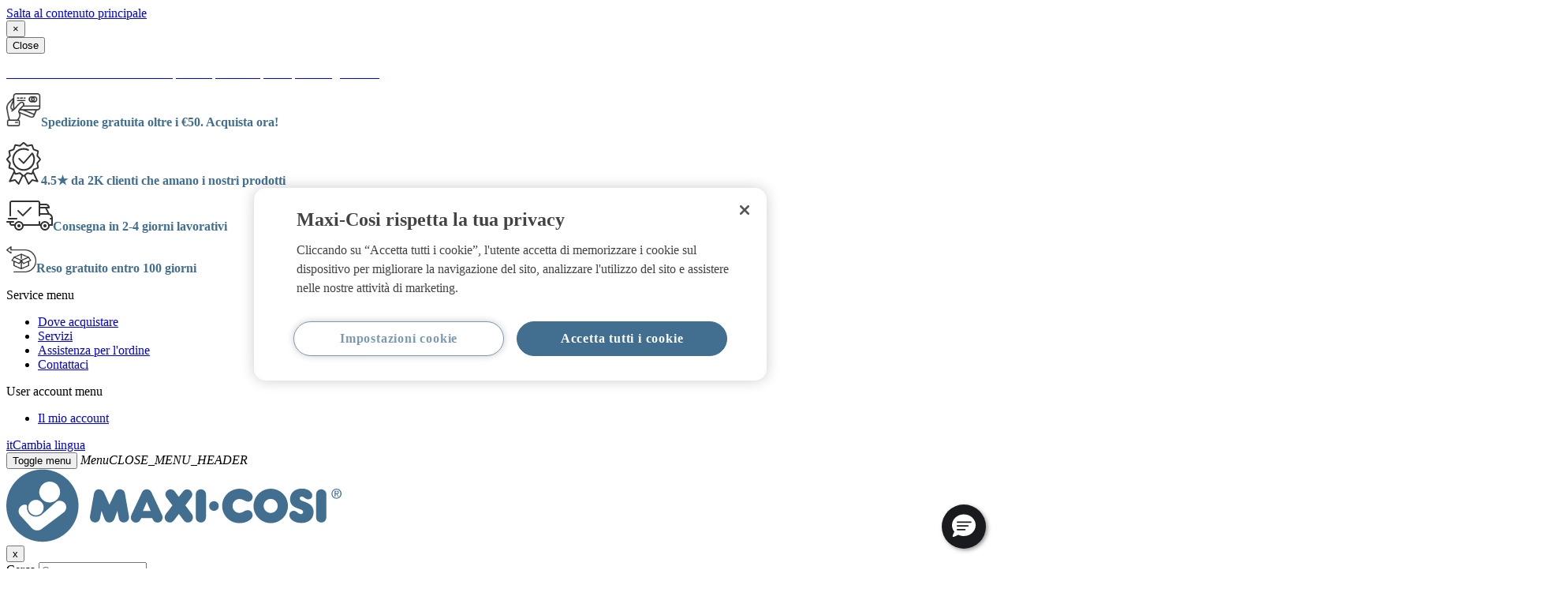

--- FILE ---
content_type: text/html; charset=UTF-8
request_url: https://www.maxi-cosi.it/c/come-scegliere-un-passeggino-adatto-al-tuo-stile-di-vita
body_size: 16266
content:
<!DOCTYPE html>
<html lang="it" dir="ltr" prefix="content: http://purl.org/rss/1.0/modules/content/  dc: http://purl.org/dc/terms/  foaf: http://xmlns.com/foaf/0.1/  og: http://ogp.me/ns#  rdfs: http://www.w3.org/2000/01/rdf-schema#  schema: http://schema.org/  sioc: http://rdfs.org/sioc/ns#  sioct: http://rdfs.org/sioc/types#  skos: http://www.w3.org/2004/02/skos/core#  xsd: http://www.w3.org/2001/XMLSchema# ">
  <head>
    <link rel="preconnect" href="https://p.typekit.net">
    <link rel="preconnect" href="https://use.typekit.net">
    <link rel="preload" as="style" href="https://use.typekit.net/dny6gnb.css" crossorigin="anonymous">

    <link rel="preconnect" href="https://fonts.googleapis.com" />
    <link rel="preconnect" href="https://fonts.gstatic.com" crossorigin="anonymous" />
    <link href="https://fonts.googleapis.com/css2?family=Nunito+Sans:ital,opsz,wght@0,6..12,200..1000;1,6..12,200..1000&amp;display=swap" rel="stylesheet" />

    <meta charset="utf-8" />
<script src="https://cdn.cookielaw.org/scripttemplates/otSDKStub.js" data-document-language="true" type="text/javascript" charset="UTF-8" data-domain-script="7f4f0240-854e-450f-b1db-0fd4491df48f" async="true"></script>
<script pageType="text/javascript">window.dataLayer = window.dataLayer || [];
            window.dataLayer.push({"event":"init_pageType","pageType":"campaign","pageTitle":"Come scegliere un passeggino adatto al tuo stile di vita"});</script>
<script>(function(w,d,s,l,i){w[l]=w[l]||[];w[l].push({'gtm.start':
                    new Date().getTime(),event:'gtm.js'});var f=d.getElementsByTagName(s)[0],
                    j=d.createElement(s),dl=l!='dataLayer'?'&amp;l='+l:'';j.async=true;j.src=
                    'https://www.googletagmanager.com/gtm.js?id='+i+dl;f.parentNode.insertBefore(j,f);
                    })(window,document,'script','dataLayer','GTM-5DNB4DT');</script>
<script>var CRL8_SITENAME = 'maxicosi-hs2adg';!function(){var e=window.crl8=window.crl8||{},n=!1,i=[];
    e.ready=function(e){n?e():i.push(e)},e.pixel=e.pixel||function(){e.pixel.q.push(arguments)},e.pixel.q=e.pixel.q||[];
    var t=window.document,o=t.createElement("script"),
    c=e.debug||-1!==t.location.search.indexOf("crl8-debug=true")?"js":"min.js";
    o.async=!0,o.src=t.location.protocol+"//edge.curalate.com/sites/"+CRL8_SITENAME+"/site/latest/site."+c,
    o.onload=function(){n=!0,i.forEach(function(e){e()})};var r=t.getElementsByTagName("script")[0];
    r.parentNode.insertBefore(o,r.nextSibling)}();</script>
<script type="text/javascript">function OptanonWrapper() { }
    var allowOneTrustScript = true;</script>
<script class="optanon-category-1-2-3-4" type="text/plain">if (allowOneTrustScript) {
    allowOneTrustScript = false;
    window.dataLayer = window.dataLayer || [];
    dataLayer.push({
        'event': 'OptanonLoaded',
        'OptanonActiveGroups': ',1,2,3,4,',
    });
}</script>
<script class="optanon-category-1-3-4" type="text/plain">if (allowOneTrustScript) {
    allowOneTrustScript = false;
    window.dataLayer = window.dataLayer || [];
    dataLayer.push({
        'event': 'OptanonLoaded',
        'OptanonActiveGroups': ',1,3,4,',
    });
}</script>
<script class="optanon-category-1-2-4" type="text/plain">if (allowOneTrustScript) {
    allowOneTrustScript = false;
    window.dataLayer = window.dataLayer || [];
    dataLayer.push({
        'event': 'OptanonLoaded',
        'OptanonActiveGroups': ',1,2,4,',
    });
}</script>
<script class="optanon-category-1-2-3" type="text/plain">if (allowOneTrustScript) {
    allowOneTrustScript = false;
    window.dataLayer = window.dataLayer || [];
    dataLayer.push({
        'event': 'OptanonLoaded',
        'OptanonActiveGroups': ',1,2,3,',
    });
}</script>
<script class="optanon-category-1-4" type="text/plain">if (allowOneTrustScript) {
    allowOneTrustScript = false;
    window.dataLayer = window.dataLayer || [];
    dataLayer.push({
        'event': 'OptanonLoaded',
        'OptanonActiveGroups': ',1,4,',
    });
}</script>
<script class="optanon-category-1-3" type="text/plain">if (allowOneTrustScript) {
    allowOneTrustScript = false;
    window.dataLayer = window.dataLayer || [];
    dataLayer.push({
        'event': 'OptanonLoaded',
        'OptanonActiveGroups': ',1,3,',
    });
}</script>
<script class="optanon-category-1-2" type="text/plain">if (allowOneTrustScript) {
    allowOneTrustScript = false;
    window.dataLayer = window.dataLayer || [];
    dataLayer.push({
        'event': 'OptanonLoaded',
        'OptanonActiveGroups': ',1,2,',
    });
}</script>
<script class="optanon-category-1" type="text/plain">if (allowOneTrustScript) {
    allowOneTrustScript = false;
    window.dataLayer = window.dataLayer || [];
    dataLayer.push({
        'event': 'OptanonLoaded',
        'OptanonActiveGroups': ',1,',
    });
}</script>
<link rel="canonical" href="https://www.maxi-cosi.it/c/come-scegliere-un-passeggino-adatto-al-tuo-stile-di-vita" />
<meta name="google" content="testing" />
<meta name="facebook-domain-verification" content="sftnfj8mcpys3u8l6sltvct11bzogn" />
<meta name="Generator" content="Drupal 11 (https://www.drupal.org)" />
<meta name="MobileOptimized" content="width" />
<meta name="HandheldFriendly" content="true" />
<meta name="viewport" content="width=device-width, initial-scale=1.0" />
<script data-cfasync="false" type="text/javascript" id="vwoCode">window._vwo_code || (function () {
      var account_id=336685, 
      version=2.1,
      settings_tolerance=2000,
      hide_element='body',
      hide_element_style='opacity:0 !important;filter:alpha(opacity=0) !important;background:none !important',
      /* DO NOT EDIT BELOW THIS LINE */
      f=false,w=window,d=document,v=d.querySelector('#vwoCode'),cK='_vwo_'+account_id+'_settings',cc={};try{var c=JSON.parse(localStorage.getItem('_vwo_'+account_id+'_config'));cc=c&&typeof c==='object'?c:{}}catch(e){}var stT=cc.stT==='session'?w.sessionStorage:w.localStorage;code={use_existing_jquery:function(){return typeof use_existing_jquery!=='undefined'?use_existing_jquery:undefined},library_tolerance:function(){return typeof library_tolerance!=='undefined'?library_tolerance:undefined},settings_tolerance:function(){return cc.sT||settings_tolerance},hide_element_style:function(){return'{'+(cc.hES||hide_element_style)+'}'},hide_element:function(){if(performance.getEntriesByName('first-contentful-paint')[0]){return''}return typeof cc.hE==='string'?cc.hE:hide_element},getVersion:function(){return version},finish:function(e){if(!f){f=true;var t=d.getElementById('_vis_opt_path_hides');if(t)t.parentNode.removeChild(t);if(e)(new Image).src='https://dev.visualwebsiteoptimizer.com/ee.gif?a='+account_id+e}},finished:function(){return f},addScript:function(e){var t=d.createElement('script');t.type='text/javascript';if(e.src){t.src=e.src}else{t.text=e.text}d.getElementsByTagName('head')[0].appendChild(t)},load:function(e,t){var i=this.getSettings(),n=d.createElement('script'),r=this;t=t||{};if(i){n.textContent=i;d.getElementsByTagName('head')[0].appendChild(n);if(!w.VWO||VWO.caE){stT.removeItem(cK);r.load(e)}}else{var o=new XMLHttpRequest;o.open('GET',e,true);o.withCredentials=!t.dSC;o.responseType=t.responseType||'text';o.onload=function(){if(t.onloadCb){return t.onloadCb(o,e)}if(o.status===200){_vwo_code.addScript({text:o.responseText})}else{_vwo_code.finish('&e=loading_failure:'+e)}};o.onerror=function(){if(t.onerrorCb){return t.onerrorCb(e)}_vwo_code.finish('&e=loading_failure:'+e)};o.send()}},getSettings:function(){try{var e=stT.getItem(cK);if(!e){return}e=JSON.parse(e);if(Date.now()>e.e){stT.removeItem(cK);return}return e.s}catch(e){return}},init:function(){if(d.URL.indexOf('__vwo_disable__')>-1)return;var e=this.settings_tolerance();w._vwo_settings_timer=setTimeout(function(){_vwo_code.finish();stT.removeItem(cK)},e);var t;if(this.hide_element()!=='body'){t=d.createElement('style');var i=this.hide_element(),n=i?i+this.hide_element_style():'',r=d.getElementsByTagName('head')[0];t.setAttribute('id','_vis_opt_path_hides');v&&t.setAttribute('nonce',v.nonce);t.setAttribute('type','text/css');if(t.styleSheet)t.styleSheet.cssText=n;else t.appendChild(d.createTextNode(n));r.appendChild(t)}else{t=d.getElementsByTagName('head')[0];var n=d.createElement('div');n.style.cssText='z-index: 2147483647 !important;position: fixed !important;left: 0 !important;top: 0 !important;width: 100% !important;height: 100% !important;background: white !important;';n.setAttribute('id','_vis_opt_path_hides');n.classList.add('_vis_hide_layer');t.parentNode.insertBefore(n,t.nextSibling)}var o='https://dev.visualwebsiteoptimizer.com/j.php?a='+account_id+'&u='+encodeURIComponent(d.URL)+'&vn='+version;if(w.location.search.indexOf('_vwo_xhr')!==-1){this.addScript({src:o})}else{this.load(o+'&x=true')}}};w._vwo_code=code;code.init();})()</script>
<script type="application/ld+json">{
    "@context": "https://schema.org",
    "@graph": [
        {
            "@type": "Product",
            "name": "Come scegliere un passeggino adatto al tuo stile di vita",
            "offers": {
                "@type": "Offer",
                "url": "https://www.maxi-cosi.it/c/come-scegliere-un-passeggino-adatto-al-tuo-stile-di-vita"
            },
            "brand": {
                "@type": "Brand",
                "@id": "https://www.maxi-cosi.com",
                "name": "Maxi-Cosi",
                "url": "https://www.maxi-cosi.com",
                "logo": {
                    "@type": "ImageObject",
                    "url": "https://www.maxi-cosi.co.uk/themes/custom/mc2018/logo.svg",
                    "width": "182",
                    "height": "40"
                }
            }
        }
    ]
}</script>
<link rel="icon" href="/c/themes/custom/mc2018/favicon.png" type="image/png" />
<link rel="alternate" hreflang="en-ie" href="https://www.maxi-cosi.ie/c/all-you-need-know-be-able-choose-pushchair-your-lifestyle" />
<link rel="alternate" hreflang="en-gb" href="https://www.maxi-cosi.co.uk/c/all-you-need-know-be-able-choose-pushchair-your-lifestyle" />
<link rel="alternate" hreflang="it" href="https://www.maxi-cosi.it/c/come-scegliere-un-passeggino-adatto-al-tuo-stile-di-vita" />
<link rel="preload" as="script" href="https://cdn.cookielaw.org/scripttemplates/otSDKStub.js" />
<link rel="prefetch" as="script" href="https://cdnjs.cloudflare.com/ajax/libs/vue/2.5.22/vue.min.js" />
<link rel="preconnect" as="script" href="https://cdnjs.cloudflare.com/ajax/libs/vue/2.5.22/vue.min.js" />
<link rel="preload" as="script" href="https://cdn.cookielaw.org/scripttemplates/6.23.0/otBannerSdk.js" />

    <title>Come scegliere un passeggino adatto al tuo stile di vita | Maxi-Cosi</title>
    <link rel="stylesheet" media="all" href="/c/sites/default/files/css/css_iSoPYQyQ-HaBZbXaXlku3EgQiOLzjyr5pXLO8edX6io.css?delta=0&amp;language=it&amp;theme=mc2018&amp;include=[base64]" />
<link rel="stylesheet" media="all" href="/c/sites/default/files/css/css__ktcq7AMX7rAxPSfS8kFaOck5ZfEf6sTU21w5uYxZqk.css?delta=1&amp;language=it&amp;theme=mc2018&amp;include=[base64]" />
<link rel="stylesheet" media="all" href="https://use.typekit.net/dny6gnb.css" crossorigin="anonymous" />
<link rel="stylesheet" media="all" href="/c/sites/default/files/css/css_9vngaNxFUJkLBwoKtTNV1TEpiA--5sh14LO3GwTcQss.css?delta=3&amp;language=it&amp;theme=mc2018&amp;include=[base64]" />

    
  </head>
  <body class="brand--maxicosi dorel-cat path-node page-node-type-campaign-page">
    <noscript><iframe src="https://www.googletagmanager.com/ns.html?id=GTM-5DNB4DT" height="0" width="0" style="display:none;visibility:hidden"></iframe>
</noscript>

        <a href="#main-content" class="visually-hidden focusable skip-link">
      Salta al contenuto principale
    </a>
    
      <div class="dialog-off-canvas-main-canvas" data-off-canvas-main-canvas>
    

<div class="block block-dorel-geoip block-geo-popup-block">
  
    
      <div class="modal" id="geoip-modal" aria-hidden="true" style="z-index: 90000000">
    <div class="modal-content">
        <div class="modal-body">
            <button type="button" class="close" data-dismiss="modal" aria-label="Close">
                <span aria-hidden="true">&times;</span>
            </button>
            <div>
                                  <div class="modal-inner-wrap">
                    <header class="modal-header">
                      <button class="action-close" data-role="closeBtn" type="button">
                        <span>Close</span>
                      </button>
                    </header>

                    <div id="mpstoreswitcher-redirect-popup" style="display: none;">
                      
                    </div>
                  </div>
                            </div>
         </div>
    </div>
</div>

<!-- Geoip popup should be under cookie popup -->
<div class="ui-widget-overlay ui-front geoip-overlay" style="z-index: 10002; display: none"></div>


  </div>

<div class="block block-dorel-infobanner block-mage-infobanner-block">
  
    
      
<div class="region region-infobanner">

  <div class="field field--name-field-infobanner-compound field--type-entity-reference-revisions field__item">
    <div class="paragraph paragraph--type--compound-infobanner paragraph--view-mode--default">
      <div class="field field--name-field-sib-items field--type-entity-reference-revisions field__items">

        
      </div>
    </div>
  </div>
</div>

  </div>


<div class="layout-container">

  <header role="banner" class="page-header">
      <div class="region region-header">
    <div id="block-freedelivery" class="block block-block-content block-block-content06b40c8c-7ca2-4794-93cf-316a3c8b7f30">
  
    
      
            <div class="field field--name-body field--type-text-with-summary field__item"><p><a href="https://www.maxi-cosi.it/c/ordina-online-senza-preoccupazioni"><span style="color:white;">COVID-19: Ordina online senza preoccupazioni e prova per 100 giorni &gt;&gt;</span></a></p>
<!--<p><a href="https://www.maxi-cosi.it/c/assistenza-lordine"><span style="color:white;">Durante le festività i tempi di consegna potrebbero variare &gt;&gt;</span></a></p>-->
</div>
      
  </div>
  <div class="block-websiteusps">
      
      <div class="field field--name-field-components field--type-entity-reference-revisions field__items">
              <div class="field__item">    <span class="usp-item">
  <p><span style="color: #426E90;"><strong><img src="https://storage.googleapis.com/dorel-public-storage-prod/maxicosi/inline-images/illustration-64-payment.png" data-entity-uuid="4614f83f-2681-4002-98fc-790a759bf733" data-entity-type="file" width="44" height="42">Spedizione gratuita oltre i €50. Acquista ora!</strong></span></p>
</span>

  <span class="usp-item">
  <p><span style="color: #426E90;"><strong><img src="https://storage.googleapis.com/dorel-public-storage-prod/maxicosi/inline-images/FAQ-warranty%201.png" data-entity-uuid="4599adb4-091a-4c14-a517-954b1c025672" data-entity-type="file" width="44" height="54">4.5★ da 2K clienti che amano i nostri prodotti</strong></span></p>
</span>

  <span class="usp-item">
  <p><span style="color: #426E90;"><strong><img src="https://storage.googleapis.com/dorel-public-storage-prod/maxicosi/inline-images/FAQ-64-delivery%201_0.png" data-entity-uuid="730d592f-2d03-49ee-9762-93ac00ab2e9a" data-entity-type="file" width="59" height="38">Consegna in 2-4 giorni lavorativi</strong></span></p>
</span>

  <span class="usp-item">
  <p><span style="color: #426E90;"><strong><img src="https://storage.googleapis.com/dorel-public-storage-prod/maxicosi/inline-images/FAQ-64-returns%201%201.png" data-entity-uuid="b6298daf-1235-430d-a301-934173d57343" data-entity-type="file" width="38" height="33">Reso gratuito entro 100 giorni</strong></span></p>
</span>


</div>
          </div>
  
  </div>
<nav role="navigation" aria-labelledby="block-servicemenu-menu" id="block-servicemenu" class="block block-menu navigation menu--service-menu">
            
  <span class="visually-hidden" id="block-servicemenu-menu">Service menu</span>
  

        
              <ul>
              <li>
        <a href="https://www.maxi-cosi.it/c/dove-acquistare" data-drupal-link-system-path="node/102">Dove acquistare</a>
              </li>
          <li>
        <a href="https://www.maxi-cosi.it/c/assistenza" data-drupal-link-system-path="node/1046">Servizi</a>
              </li>
          <li>
        <a href="https://www.maxi-cosi.it/c/assistenza-lordine" data-drupal-link-system-path="node/1068">Assistenza per l&#039;ordine</a>
              </li>
          <li>
        <a href="https://www.maxi-cosi.it/c/contattaci" data-drupal-link-system-path="node/1880">Contattaci</a>
              </li>
        </ul>
  


  </nav>
<nav role="navigation" aria-labelledby="block-useraccountmenu-menu" id="block-useraccountmenu" class="block block-menu navigation menu--account">
            
  <span class="visually-hidden" id="block-useraccountmenu-menu">User account menu</span>
  

        
              <ul>
              <li>
        <a href="https://www.maxi-cosi.it/customer/account/login/">Il mio account</a>
              </li>
        </ul>
  


  </nav>
<div id="block-languageswitcher" class="block block-dorel-i18n block-dorel-i18n-language-switcher">
  
    
      <a href="https://www.maxi-cosi.it/c/i18n/language/nojs?uri=/c/" class="use-ajax country-selector" data-dialog-type="modal">it<span class="flag flag-it"></span><span class="flag-title">Cambia lingua</span></a>
  </div>

  </div>

      <div class="region region-primary-menu">
    <div class="menu-wrapper">
      <button class="menu-toggle" type="button"><span></span>Toggle menu </button>
      <i class="menu-toggle__open">Menu</i><i class="menu-toggle__close">CLOSE_MENU_HEADER</i>
    </div>
    <div id="block-mc2018-branding" class="block block-system block-system-branding-block">
  
    
              <a href="https://www.maxi-cosi.it/c/" rel="home">
          <img src="/c/themes/custom/mc2018/logo.svg" alt="Home" />
    </a>
      
</div>
<nav role="navigation" aria-labelledby="block-mc2018-main-menu-menu" id="block-mc2018-main-menu" class="block block-menu navigation menu--main">
  <button type="button" class="close-menu">x</button>
  <div class="mobile">
    <div class="top">
      <div class="dorel-product-search-mobile-form block block-dorel-search block-product-search-mobile" data-drupal-selector="dorel-product-search-mobile-form">
  
    
      <form action="https://www.maxi-cosi.it/search" method="get" id="dorel-product-search-mobile-form" accept-charset="UTF-8">
  <div class="js-form-item form-item js-form-type-search form-item-q js-form-item-q form-no-label">
      <label for="edit-query--3" class="visually-hidden">Cerca</label>
        <input title="Inserire nome prodotto" placeholder="Cerca" data-drupal-selector="edit-query" type="search" id="edit-query--3" name="q" value="" size="15" maxlength="128" class="form-search" />

        </div>
<input autocomplete="off" data-drupal-selector="form-cwnm-to2seqbaxp9gj1rkp8vhzdnona2ckmt-cl-fwk" type="hidden" name="form_build_id" value="form-cWnM-tO2sEQBAXp9gJ1rKP8VHZDnona2CkMT_Cl-Fwk" />
<input data-drupal-selector="edit-dorel-product-search-mobile-form" type="hidden" name="form_id" value="dorel_product_search_mobile_form" />

</form>

  </div>

      <div class="hide-desktop block block-dorel-cart block-dorel-cart-block__cart-flyout-mobile">
  
    
      <div id="minicart" class="mobile-cart"><a href="https://www.maxi-cosi.it/checkout/cart/" class="card-icon"><span class="text"></span><span class="count hidden"></span></a></div>
  </div>

    </div>
  </div>

  <div class="menu-body">
                      
    <span class="visually-hidden" id="block-mc2018-main-menu-menu">Main navigation</span>
    

              

  <ul class="menu menu-level-0">
            
                            <li class="menu-item menu-item--collapsed menu-item-view-mode--default hide-desktop">
                <a href="https://www.maxi-cosi.it/c"> Home</a>
             </li>
        
        
        <li class="menu-item menu-item--expanded menu-item-view-mode--default" data-desktop="" data-promo="0">

          
                      <div class="hide-desktop category-header">
                <button type="button" class="back">&lt;</button>
                <div class="category-name"></div>
                <button type="button" class="close-menu">x</button>
            </div>
                                                      
                      <a href="https://www.maxi-cosi.it/seggiolini-auto"> Seggiolini auto</a>
          
                      <span class="menu-arrow"></span>
                                                                    

<div class="menu_link_content menu-link-contentmain view-mode-default menu-dropdown menu-dropdown-0 menu-type-default">
        
  <ul class="menu menu-level-1">
            
        
        
        <li class="menu-item menu-item--expanded menu-item-view-mode--column" data-desktop="" data-promo="0">

          
                    
                      <span>Left Column</span>
          
                                                                    

<div class="menu_link_content menu-link-contentmain view-mode-column menu-dropdown menu-dropdown-1 menu-type-column">
        
  <ul class="menu menu-level-2">
            
        
        
        <li class="menu-item menu-item--expanded menu-item-view-mode--section" data-desktop="" data-promo="0">

          
                    
                      <span>Naviga per categoria</span>
          
                                <span class="menu-arrow"></span>
                                                          

<div class="menu_link_content menu-link-contentmain view-mode-section menu-dropdown menu-dropdown-2 menu-type-section">
        
  <ul class="menu menu-level-3">
            
        
        
        <li class="menu-item menu-item-view-mode--category_link" data-desktop="1" data-promo="0">

          
                    
                      <a href="https://www.maxi-cosi.it/seggiolini-auto">Vedi tutti Seggiolini auto</a>
          
                                                                    
  

                                  
        </li>

        
            
        
        
        <li class="menu-item menu-item-view-mode--category_link" data-desktop="" data-promo="0">

          
                    
                      <a href="https://www.maxi-cosi.it/seggiolini-auto/seggiolini-auto-per-neonati">Seggiolini auto per neonati</a>
          
                                                                    
  

                                  
        </li>

        
            
        
        
        <li class="menu-item menu-item-view-mode--category_link" data-desktop="" data-promo="0">

          
                    
                      <a href="https://www.maxi-cosi.it/seggiolini-auto/seggiolini-auto-bambini-piccoli">Seggiolini auto bambini piccoli</a>
          
                                                                    
  

                                  
        </li>

        
            
        
        
        <li class="menu-item menu-item-view-mode--category_link" data-desktop="" data-promo="0">

          
                    
                      <a href="https://www.maxi-cosi.it/seggiolini-auto/seggiolini-auto-bambini-grandi">Seggiolini auto bambini grandi</a>
          
                                                                    
  

                                  
        </li>

        
            
        
        
        <li class="menu-item menu-item-view-mode--category_link" data-desktop="" data-promo="0">

          
                    
                      <a href="https://www.maxi-cosi.it/seggiolini-auto/basi-per-seggiolini-auto">Basi per seggiolini auto</a>
          
                                                                    
  

                                  
        </li>

        
            
        
        
        <li class="menu-item menu-item-view-mode--category_link" data-desktop="" data-promo="0">

          
                    
                      <a href="https://www.maxi-cosi.it/seggiolini-auto/pacchetti-seggiolini-auto">Pacchetti seggiolini auto</a>
          
                                                                    
  

                                  
        </li>

        
            
        
        
        <li class="menu-item menu-item-view-mode--category_link" data-desktop="" data-promo="0">

          
                    
                      <a href="https://www.maxi-cosi.it/seggiolini-auto/ricambi-per-seggiolini-auto">Ricambi per seggiolini auto</a>
          
                                                                    
  

                                  
        </li>

        
            
        
        
        <li class="menu-item menu-item-view-mode--category_link" data-desktop="" data-promo="0">

          
                    
                      <a href="https://www.maxi-cosi.it/seggiolini-auto/accessori-per-seggiolini">Accessori per seggiolini</a>
          
                                                                    
  

                                  
        </li>

        
      </ul>



  </div>

                                  
        </li>

        
      </ul>



  </div>

                                  
        </li>

        
            
        
        
        <li class="menu-item menu-item--expanded menu-item-view-mode--column" data-desktop="" data-promo="0">

          
                    
                      <span>Middle Column</span>
          
                                                                    

<div class="menu_link_content menu-link-contentmain view-mode-column menu-dropdown menu-dropdown-1 menu-type-column">
        
  <ul class="menu menu-level-2">
            
        
        
        <li class="menu-item menu-item--expanded menu-item-view-mode--section" data-desktop="" data-promo="0">

          
                    
                      <span>Assistenza &amp; Servizi</span>
          
                                <span class="menu-arrow"></span>
                                                          

<div class="menu_link_content menu-link-contentmain view-mode-section menu-dropdown menu-dropdown-2 menu-type-section">
        
  <ul class="menu menu-level-3">
            
        
        
        <li class="menu-item menu-item-view-mode--services_link" data-desktop="" data-promo="0">

          
                    
                      <a href="https://www.maxi-cosi.it/c/assistenza" data-drupal-link-system-path="node/1046">I nostri servizi</a>
          
                                                                    

<div class="menu_link_content menu-link-contentmain view-mode-services-link menu-dropdown-3 menu-type-services_link">
        
            <div class="field field--name-field-menu-services-icon field--type-entity-reference field__item"><article>
  
      
            <div class="field field--name-thumbnail field--type-image field__item">  <img loading="lazy" src="https://storage.googleapis.com/dorel-public-storage-prod/maxicosi/2019-03/icon-32-Service.svg" alt="" typeof="foaf:Image" />

</div>
      
  </article>
</div>
      
  </div>

                                  
        </li>

        
            
        
        
        <li class="menu-item menu-item-view-mode--services_link" data-desktop="" data-promo="0">

          
                    
                      <a href="https://www.maxi-cosi.it/c/assistenza-lordine" data-drupal-link-system-path="node/1068">Assistenza per l&#039;ordine</a>
          
                                                                    

<div class="menu_link_content menu-link-contentmain view-mode-services-link menu-dropdown-3 menu-type-services_link">
        
            <div class="field field--name-field-menu-services-icon field--type-entity-reference field__item"><article>
  
      
            <div class="field field--name-thumbnail field--type-image field__item">  <img loading="lazy" src="https://storage.googleapis.com/dorel-public-storage-prod/maxicosi/2019-03/FAQs.svg" alt="" typeof="foaf:Image" />

</div>
      
  </article>
</div>
      
  </div>

                                  
        </li>

        
            
        
        
        <li class="menu-item menu-item-view-mode--services_link" data-desktop="" data-promo="0">

          
                    
                      <a href="https://www.maxi-cosi.it/c/il-seggiolino-giusto" data-drupal-link-system-path="node/1033">Lista compatibilità</a>
          
                                                                    

<div class="menu_link_content menu-link-contentmain view-mode-services-link menu-dropdown-3 menu-type-services_link">
        
            <div class="field field--name-field-menu-services-icon field--type-entity-reference field__item"><article>
  
      
            <div class="field field--name-thumbnail field--type-image field__item">  <img loading="lazy" src="https://storage.googleapis.com/dorel-public-storage-prod/maxicosi/2019-03/Car%20fit.svg" alt="" typeof="foaf:Image" />

</div>
      
  </article>
</div>
      
  </div>

                                  
        </li>

        
      </ul>



  </div>

                                  
        </li>

        
      </ul>



  </div>

                                  
        </li>

        
            
        
        
        <li class="menu-item menu-item--expanded menu-item-view-mode--column" data-desktop="" data-promo="0">

          
                    
                      <a href="https://www.maxi-cosi.it/c/" data-drupal-link-system-path="&lt;front&gt;">Right Column</a>
          
                                                                    

<div class="menu_link_content menu-link-contentmain view-mode-column menu-dropdown menu-dropdown-1 menu-type-column">
        
  <ul class="menu menu-level-2">
            
        
        
        <li class="menu-item menu-item--expanded menu-item-view-mode--section" data-desktop="" data-promo="0">

          
                    
                      <span>Esperti in sicurezza</span>
          
                                <span class="menu-arrow"></span>
                                                          

<div class="menu_link_content menu-link-contentmain view-mode-section menu-dropdown menu-dropdown-2 menu-type-section">
        
  <ul class="menu menu-level-3">
            
        
        
        <li class="menu-item menu-item-view-mode--default" data-desktop="" data-promo="0">

          
                    
                      <a href="https://www.maxi-cosi.it/c/tutto-sui-seggiolini-auto" data-drupal-link-system-path="node/1419">Tutto sui seggiolini auto</a>
          
                                                                    

<div class="menu_link_content menu-link-contentmain view-mode-default menu-dropdown-3 menu-type-default">
        
  </div>

                                  
        </li>

        
            
        
        
        <li class="menu-item menu-item-view-mode--default" data-desktop="" data-promo="0">

          
                    
                      <a href="https://www.maxi-cosi.it/c/panorama-compatibilita-seggiolino-auto-base" data-drupal-link-system-path="node/1479">Panorama compatibilità seggiolino auto - base</a>
          
                                                                    

<div class="menu_link_content menu-link-contentmain view-mode-default menu-dropdown-3 menu-type-default">
        
  </div>

                                  
        </li>

        
      </ul>



  </div>

                                  
        </li>

        
      </ul>



  </div>

                                  
        </li>

        
      </ul>



  </div>

                                  
        </li>

        
            
        
        
        <li class="menu-item menu-item--expanded menu-item-view-mode--default" data-desktop="" data-promo="0">

          
                      <div class="hide-desktop category-header">
                <button type="button" class="back">&lt;</button>
                <div class="category-name"></div>
                <button type="button" class="close-menu">x</button>
            </div>
                                                      
                      <a href="https://www.maxi-cosi.it/passeggini"> Passeggini</a>
          
                      <span class="menu-arrow"></span>
                                                                    

<div class="menu_link_content menu-link-contentmain view-mode-default menu-dropdown menu-dropdown-0 menu-type-default">
        
  <ul class="menu menu-level-1">
            
        
        
        <li class="menu-item menu-item--expanded menu-item-view-mode--column" data-desktop="" data-promo="0">

          
                    
                      <span>Left Column</span>
          
                                                                    

<div class="menu_link_content menu-link-contentmain view-mode-column menu-dropdown menu-dropdown-1 menu-type-column">
        
  <ul class="menu menu-level-2">
            
        
        
        <li class="menu-item menu-item--expanded menu-item-view-mode--section" data-desktop="" data-promo="0">

          
                    
                      <span>Naviga per categoria</span>
          
                                <span class="menu-arrow"></span>
                                                          

<div class="menu_link_content menu-link-contentmain view-mode-section menu-dropdown menu-dropdown-2 menu-type-section">
        
  <ul class="menu menu-level-3">
            
        
        
        <li class="menu-item menu-item-view-mode--category_link" data-desktop="1" data-promo="0">

          
                    
                      <a href="https://www.maxi-cosi.it/passeggini">Vedi tutti Passeggini</a>
          
                                                                    
  

                                  
        </li>

        
            
        
        
        <li class="menu-item menu-item-view-mode--category_link" data-desktop="" data-promo="0">

          
                    
                      <a href="https://www.maxi-cosi.it/passeggini/passeggini-dalla-nascita">Passeggini dalla nascita</a>
          
                                                                    
  

                                  
        </li>

        
            
        
        
        <li class="menu-item menu-item-view-mode--category_link" data-desktop="" data-promo="0">

          
                    
                      <a href="https://www.maxi-cosi.it/passeggini/passeggini-leggeri">Passeggini leggeri</a>
          
                                                                    
  

                                  
        </li>

        
            
        
        
        <li class="menu-item menu-item-view-mode--category_link" data-desktop="" data-promo="0">

          
                    
                      <a href="https://www.maxi-cosi.it/passeggini/navicelle">Navicelle</a>
          
                                                                    
  

                                  
        </li>

        
            
        
        
        <li class="menu-item menu-item-view-mode--category_link" data-desktop="" data-promo="0">

          
                    
                      <a href="https://www.maxi-cosi.it/passeggini/travel-systems">Travel Systems</a>
          
                                                                    
  

                                  
        </li>

        
            
        
        
        <li class="menu-item menu-item-view-mode--category_link" data-desktop="" data-promo="0">

          
                    
                      <a href="https://www.maxi-cosi.it/passeggini/componi-il-tuo-pacchetto">Componi il tuo pacchetto</a>
          
                                                                    
  

                                  
        </li>

        
            
        
        
        <li class="menu-item menu-item-view-mode--category_link" data-desktop="" data-promo="0">

          
                    
                      <a href="https://www.maxi-cosi.it/passeggini/ricambi-per-passeggini">Ricambi per passeggini</a>
          
                                                                    
  

                                  
        </li>

        
            
        
        
        <li class="menu-item menu-item-view-mode--category_link" data-desktop="" data-promo="0">

          
                    
                      <a href="https://www.maxi-cosi.it/passeggini/accessori-per-passeggini">Accessori per passeggini</a>
          
                                                                    
  

                                  
        </li>

        
      </ul>



  </div>

                                  
        </li>

        
      </ul>



  </div>

                                  
        </li>

        
            
        
        
        <li class="menu-item menu-item--expanded menu-item-view-mode--column" data-desktop="" data-promo="0">

          
                    
                      <span>Middle Column</span>
          
                                                                    

<div class="menu_link_content menu-link-contentmain view-mode-column menu-dropdown menu-dropdown-1 menu-type-column">
        
  <ul class="menu menu-level-2">
            
        
        
        <li class="menu-item menu-item--expanded menu-item-view-mode--section" data-desktop="" data-promo="0">

          
                    
                      <span>Assistenza &amp; Servizi</span>
          
                                <span class="menu-arrow"></span>
                                                          

<div class="menu_link_content menu-link-contentmain view-mode-section menu-dropdown menu-dropdown-2 menu-type-section">
        
  <ul class="menu menu-level-3">
            
        
        
        <li class="menu-item menu-item-view-mode--services_link" data-desktop="" data-promo="0">

          
                    
                      <a href="https://www.maxi-cosi.it/c/assistenza" data-drupal-link-system-path="node/1046">I nostri servizi</a>
          
                                                                    

<div class="menu_link_content menu-link-contentmain view-mode-services-link menu-dropdown-3 menu-type-services_link">
        
            <div class="field field--name-field-menu-services-icon field--type-entity-reference field__item"><article>
  
      
            <div class="field field--name-thumbnail field--type-image field__item">  <img loading="lazy" src="https://storage.googleapis.com/dorel-public-storage-prod/maxicosi/2019-03/icon-32-Service.svg" alt="" typeof="foaf:Image" />

</div>
      
  </article>
</div>
      
  </div>

                                  
        </li>

        
            
        
        
        <li class="menu-item menu-item-view-mode--services_link" data-desktop="" data-promo="0">

          
                    
                      <a href="https://www.maxi-cosi.it/c/assistenza-lordine" data-drupal-link-system-path="node/1068">Assistenza per l&#039;ordine</a>
          
                                                                    

<div class="menu_link_content menu-link-contentmain view-mode-services-link menu-dropdown-3 menu-type-services_link">
        
            <div class="field field--name-field-menu-services-icon field--type-entity-reference field__item"><article>
  
      
            <div class="field field--name-thumbnail field--type-image field__item">  <img loading="lazy" src="https://storage.googleapis.com/dorel-public-storage-prod/maxicosi/2019-03/FAQs.svg" alt="" typeof="foaf:Image" />

</div>
      
  </article>
</div>
      
  </div>

                                  
        </li>

        
            
        
        
        <li class="menu-item menu-item-view-mode--services_link" data-desktop="" data-promo="0">

          
                    
                      <a href="https://www.maxi-cosi.it/c/guida-alla-scelta-del-passeggino" data-drupal-link-system-path="node/1779">Guida alla scelta del passeggino</a>
          
                                                                    

<div class="menu_link_content menu-link-contentmain view-mode-services-link menu-dropdown-3 menu-type-services_link">
        
  </div>

                                  
        </li>

        
      </ul>



  </div>

                                  
        </li>

        
      </ul>



  </div>

                                  
        </li>

        
            
        
        
        <li class="menu-item menu-item--expanded menu-item-view-mode--column" data-desktop="" data-promo="0">

          
                    
                      <span>Right Column</span>
          
                                                                    

<div class="menu_link_content menu-link-contentmain view-mode-column menu-dropdown menu-dropdown-1 menu-type-column">
        
  <ul class="menu menu-level-2">
            
        
        
        <li class="menu-item menu-item--expanded menu-item-view-mode--section" data-desktop="" data-promo="0">

          
                    
                      <span>Esperti in comfort</span>
          
                                <span class="menu-arrow"></span>
                                                          

<div class="menu_link_content menu-link-contentmain view-mode-section menu-dropdown menu-dropdown-2 menu-type-section">
        
  <ul class="menu menu-level-3">
            
        
        
        <li class="menu-item menu-item-view-mode--default" data-desktop="" data-promo="0">

          
                    
                      <a href="https://www.maxi-cosi.it/c/scegliere-il-passeggino" data-drupal-link-system-path="node/1421">Scegliere il passeggino</a>
          
                                                                    

<div class="menu_link_content menu-link-contentmain view-mode-default menu-dropdown-3 menu-type-default">
        
  </div>

                                  
        </li>

        
            
        
        
        <li class="menu-item menu-item-view-mode--default" data-desktop="" data-promo="0">

          
                    
                      <a href="https://www.maxi-cosi.it/c/compatibilita-passeggino" data-drupal-link-system-path="node/1696">Compatibilità con i passeggini</a>
          
                                                                    

<div class="menu_link_content menu-link-contentmain view-mode-default menu-dropdown-3 menu-type-default">
        
  </div>

                                  
        </li>

        
      </ul>



  </div>

                                  
        </li>

        
      </ul>



  </div>

                                  
        </li>

        
      </ul>



  </div>

                                  
        </li>

        
            
        
        
        <li class="menu-item menu-item--expanded menu-item-view-mode--default" data-desktop="" data-promo="0">

          
                      <div class="hide-desktop category-header">
                <button type="button" class="back">&lt;</button>
                <div class="category-name"></div>
                <button type="button" class="close-menu">x</button>
            </div>
                                                      
                      <a href="https://www.maxi-cosi.it/in-casa"> In casa</a>
          
                      <span class="menu-arrow"></span>
                                                                    

<div class="menu_link_content menu-link-contentmain view-mode-default menu-dropdown menu-dropdown-0 menu-type-default">
        
  <ul class="menu menu-level-1">
            
        
        
        <li class="menu-item menu-item--expanded menu-item-view-mode--column" data-desktop="" data-promo="0">

          
                    
                      <span>Left colomn</span>
          
                                                                    

<div class="menu_link_content menu-link-contentmain view-mode-column menu-dropdown menu-dropdown-1 menu-type-column">
        
  <ul class="menu menu-level-2">
            
        
        
        <li class="menu-item menu-item--expanded menu-item-view-mode--section" data-desktop="" data-promo="0">

          
                    
                      <span>Naviga per categoria</span>
          
                                <span class="menu-arrow"></span>
                                                          

<div class="menu_link_content menu-link-contentmain view-mode-section menu-dropdown menu-dropdown-2 menu-type-section">
        
  <ul class="menu menu-level-3">
            
        
        
        <li class="menu-item menu-item-view-mode--category_link" data-desktop="1" data-promo="0">

          
                    
                      <a href="https://www.maxi-cosi.it/in-casa">Vedi tutti In casa</a>
          
                                                                    
  

                                  
        </li>

        
            
        
        
        <li class="menu-item menu-item-view-mode--category_link" data-desktop="" data-promo="0">

          
                    
                      <a href="https://www.maxi-cosi.it/in-casa/sdraiette">Sdraiette</a>
          
                                                                    
  

                                  
        </li>

        
            
        
        
        <li class="menu-item menu-item-view-mode--category_link" data-desktop="" data-promo="0">

          
                    
                      <a href="https://www.maxi-cosi.it/in-casa/cameretta-connessa">Cameretta connessa</a>
          
                                                                    
  

                                  
        </li>

        
            
        
        
        <li class="menu-item menu-item-view-mode--category_link" data-desktop="" data-promo="0">

          
                    
                      <a href="https://www.maxi-cosi.it/in-casa/culle-co-sleeping">Culle co-sleeping</a>
          
                                                                    
  

                                  
        </li>

        
            
        
        
        <li class="menu-item menu-item-view-mode--category_link" data-desktop="" data-promo="0">

          
                    
                      <a href="https://www.maxi-cosi.it/in-casa/box">Box</a>
          
                                                                    
  

                                  
        </li>

        
            
        
        
        <li class="menu-item menu-item-view-mode--category_link" data-desktop="" data-promo="0">

          
                    
                      <a href="https://www.maxi-cosi.it/in-casa/cancelli-di-sicurezza">Cancelli di Sicurezza</a>
          
                                                                    
  

                                  
        </li>

        
            
        
        
        <li class="menu-item menu-item-view-mode--category_link" data-desktop="" data-promo="0">

          
                    
                      <a href="https://www.maxi-cosi.it/in-casa/giocattoli">Giocattoli</a>
          
                                                                    
  

                                  
        </li>

        
            
        
        
        <li class="menu-item menu-item-view-mode--category_link" data-desktop="" data-promo="0">

          
                    
                      <a href="https://www.maxi-cosi.it/in-casa/barriere-letto">Barriere letto</a>
          
                                                                    
  

                                  
        </li>

        
            
        
        
        <li class="menu-item menu-item-view-mode--category_link" data-desktop="" data-promo="0">

          
                    
                      <a href="https://www.maxi-cosi.it/in-casa/seggioloni">Seggioloni</a>
          
                                                                    
  

                                  
        </li>

        
            
        
        
        <li class="menu-item menu-item-view-mode--category_link" data-desktop="" data-promo="0">

          
                    
                      <a href="https://www.maxi-cosi.it/in-casa/vaschette-per-bebe-tappetini-fasciatoio">Vaschette per Bebè &amp; Tappetini Fasciatoio</a>
          
                                                                    
  

                                  
        </li>

        
            
        
        
        <li class="menu-item menu-item-view-mode--category_link" data-desktop="" data-promo="0">

          
                    
                      <a href="https://www.maxi-cosi.it/in-casa/regali-per-neonati">Regali per neonati</a>
          
                                                                    
  

                                  
        </li>

        
            
        
        
        <li class="menu-item menu-item-view-mode--category_link" data-desktop="" data-promo="0">

          
                    
                      <a href="https://www.maxi-cosi.it/in-casa/alzasedie-e-torri-di-apprendimento">﻿Alzasedie e torri di apprendimento</a>
          
                                                                    
  

                                  
        </li>

        
            
        
        
        <li class="menu-item menu-item-view-mode--category_link" data-desktop="" data-promo="0">

          
                    
                      <a href="https://www.maxi-cosi.it/in-casa/pacchetti-per-la-casa">Pacchetti per la casa</a>
          
                                                                    
  

                                  
        </li>

        
            
        
        
        <li class="menu-item menu-item-view-mode--category_link" data-desktop="" data-promo="0">

          
                    
                      <a href="https://www.maxi-cosi.it/in-casa/ricambi-per-linea-casa">Ricambi per linea casa</a>
          
                                                                    
  

                                  
        </li>

        
            
        
        
        <li class="menu-item menu-item-view-mode--category_link" data-desktop="" data-promo="0">

          
                    
                      <a href="https://www.maxi-cosi.it/in-casa/accessori-per-la-casa">Accessori per la casa</a>
          
                                                                    
  

                                  
        </li>

        
      </ul>



  </div>

                                  
        </li>

        
      </ul>



  </div>

                                  
        </li>

        
            
        
        
        <li class="menu-item menu-item--expanded menu-item-view-mode--column" data-desktop="" data-promo="0">

          
                    
                      <span>Middle Colomn</span>
          
                                                                    

<div class="menu_link_content menu-link-contentmain view-mode-column menu-dropdown menu-dropdown-1 menu-type-column">
        
  <ul class="menu menu-level-2">
            
        
        
        <li class="menu-item menu-item--expanded menu-item-view-mode--section" data-desktop="" data-promo="0">

          
                    
                      <span>Assistenza &amp; Servizi</span>
          
                                <span class="menu-arrow"></span>
                                                          

<div class="menu_link_content menu-link-contentmain view-mode-section menu-dropdown menu-dropdown-2 menu-type-section">
        
  <ul class="menu menu-level-3">
            
        
        
        <li class="menu-item menu-item-view-mode--services_link" data-desktop="" data-promo="0">

          
                    
                      <a href="https://www.maxi-cosi.it/c/assistenza" data-drupal-link-system-path="node/1046">I nostri servizi</a>
          
                                                                    

<div class="menu_link_content menu-link-contentmain view-mode-services-link menu-dropdown-3 menu-type-services_link">
        
  </div>

                                  
        </li>

        
            
        
        
        <li class="menu-item menu-item-view-mode--services_link" data-desktop="" data-promo="0">

          
                    
                      <a href="https://www.maxi-cosi.it/c/assistenza-lordine" data-drupal-link-system-path="node/1068">Assistenza per l&#039;ordine</a>
          
                                                                    

<div class="menu_link_content menu-link-contentmain view-mode-services-link menu-dropdown-3 menu-type-services_link">
        
  </div>

                                  
        </li>

        
      </ul>



  </div>

                                  
        </li>

        
      </ul>



  </div>

                                  
        </li>

        
            
        
        
        <li class="menu-item menu-item--expanded menu-item-view-mode--column" data-desktop="" data-promo="0">

          
                    
                      <span>Right Colomn</span>
          
                                                                    

<div class="menu_link_content menu-link-contentmain view-mode-column menu-dropdown menu-dropdown-1 menu-type-column">
        
  <ul class="menu menu-level-2">
            
        
        
        <li class="menu-item menu-item--expanded menu-item-view-mode--section" data-desktop="" data-promo="0">

          
                    
                      <span>Esperti in sicurezza</span>
          
                                <span class="menu-arrow"></span>
                                                          

<div class="menu_link_content menu-link-contentmain view-mode-section menu-dropdown menu-dropdown-2 menu-type-section">
        
  <ul class="menu menu-level-3">
            
        
        
        <li class="menu-item menu-item-view-mode--default" data-desktop="" data-promo="0">

          
                    
                      <a href="https://www.maxi-cosi.it/c/tutto-su-linea-casa" data-drupal-link-system-path="node/1422">Tutto su linea casa</a>
          
                                                                    

<div class="menu_link_content menu-link-contentmain view-mode-default menu-dropdown-3 menu-type-default">
        
  </div>

                                  
        </li>

        
      </ul>



  </div>

                                  
        </li>

        
      </ul>



  </div>

                                  
        </li>

        
      </ul>



  </div>

                                  
        </li>

        
            
        
        
        <li class="is-promo mcpomegranate menu-item menu-item-view-mode--default" data-desktop="" data-promo="0">

          
                                                      
                      <a href="https://www.maxi-cosi.it/offerte/saldi-invernali"> Saldi Invernali</a>
          
                                                                    

<div class="menu_link_content menu-link-contentmain view-mode-default menu-dropdown-0 menu-type-default">
        
  </div>

                                  
        </li>

                            <li class="menu-item menu-item--collapsed menu-item-view-mode--default">
                  <a href="https://www.maxi-cosi.it/outlet">Outlet</a>
               </li>
        
      </ul>


        <div class="mobile">
      <nav role="navigation" aria-labelledby="-menu" class="block block-menu navigation menu--account">
      
  <span id="-menu"></span>
  

        
              <ul>
              <li>
        <a href="https://www.maxi-cosi.it/customer/account/login/">Il mio account</a>
              </li>
        </ul>
  


  </nav>

      <nav role="navigation" aria-labelledby="-menu" class="block block-menu navigation menu--service-menu">
      
  <span id="-menu"></span>
  

        
              <ul>
              <li>
        <a href="https://www.maxi-cosi.it/c/dove-acquistare" data-drupal-link-system-path="node/102">Dove acquistare</a>
              </li>
          <li>
        <a href="https://www.maxi-cosi.it/c/assistenza" data-drupal-link-system-path="node/1046">Servizi</a>
              </li>
          <li>
        <a href="https://www.maxi-cosi.it/c/assistenza-lordine" data-drupal-link-system-path="node/1068">Assistenza per l&#039;ordine</a>
              </li>
          <li>
        <a href="https://www.maxi-cosi.it/c/contattaci" data-drupal-link-system-path="node/1880">Contattaci</a>
              </li>
        </ul>
  


  </nav>

      <div class="block block-dorel-i18n block-dorel-i18n-language-switcher">
  
      <div>it<span class="flag flag-it"></span><span class="flag-title">Cambia lingua</span></div>
    
      <a href="https://www.maxi-cosi.it/c/i18n/language/nojs?uri=/c/" class="use-ajax country-selector" data-dialog-type="modal">it<span class="flag flag-it"></span><span class="flag-title">Cambia lingua</span></a>
  </div>

    </div>
  </div>
  <span class="mobile-menu__overlay hidden"></span>
</nav>
<div class="dorel-product-search-form block block-dorel-search block-product-search" data-drupal-selector="dorel-product-search-form" id="block-productsearchblock">
  
    
      <div class="toggle-search" role="button" tabindex="0"></div><form action="https://www.maxi-cosi.it/search" method="get" id="dorel-product-search-form" accept-charset="UTF-8">
  <div class="js-form-item form-item js-form-type-search form-item-q js-form-item-q form-no-label">
      <label for="edit-query" class="visually-hidden">Cerca</label>
        <input title="Inserire nome prodotto" placeholder="Cerca" data-drupal-selector="edit-query" type="search" id="edit-query" name="q" value="" size="15" maxlength="128" class="form-search" />

        </div>
<div data-drupal-selector="edit-actions" class="form-actions js-form-wrapper form-wrapper" id="edit-actions"><input data-drupal-selector="edit-submit" type="submit" id="edit-submit" value="Cerca" class="button js-form-submit form-submit" />
</div>

</form>

  </div>
<div class="hide-mobile block block-dorel-cart block-dorel-cart-block__cart-flyout" id="block-dorelcartflyout">
  
    
      <div id="dorel-cart"></div>
  </div>
<div class="hide-desktop block block-dorel-cart block-dorel-cart-block__cart-flyout-mobile" id="block-dorelcartflyoutmobile">
  
    
      <div id="minicart" class="mobile-cart"><a href="https://www.maxi-cosi.it/checkout/cart/" class="card-icon"><span class="text"></span><span class="count hidden"></span></a></div>
  </div>
<div class="dorel-product-search-form block block-dorel-search block-product-search" data-drupal-selector="dorel-product-search-form-2" id="block-productsearchblock-mobile">
  
    
      <div class="toggle-search" role="button" tabindex="0"></div><form action="https://www.maxi-cosi.it/search" method="get" id="dorel-product-search-form--2" accept-charset="UTF-8">
  <div class="js-form-item form-item js-form-type-search form-item-q js-form-item-q form-no-label">
      <label for="edit-query--2" class="visually-hidden">Cerca</label>
        <input title="Inserire nome prodotto" placeholder="Cerca" data-drupal-selector="edit-query" type="search" id="edit-query--2" name="q" value="" size="15" maxlength="128" class="form-search" />

        </div>
<div data-drupal-selector="edit-actions" class="form-actions js-form-wrapper form-wrapper" id="edit-actions--2"><input data-drupal-selector="edit-submit" type="submit" id="edit-submit--2" value="Cerca" class="button js-form-submit form-submit" />
</div>

</form>

  </div>


  </header>

  

  

  

  <main role="main" >
    <a id="main-content" tabindex="-1"></a>
    <div class="layout-content">
        <div class="region region-content">
    <div data-drupal-messages-fallback class="hidden"></div>
<div id="block-mc2018-content" class="block block-system block-system-main-block">
  
    
      
<article about="https://www.maxi-cosi.it/c/come-scegliere-un-passeggino-adatto-al-tuo-stile-di-vita" class="node node--type-campaign-page node--view-mode-full">

  
    

  
  <div class="node__content">
    
            <div class="paragraph paragraph--type--simple-title-text paragraph--view-mode--default">
          
            <div class="field field--name-field-title-wysiwyg field--type-text-long field__item"><h2>Tutto quello che devi sapere per poter scegliere un passeggino adatto al tuo stile di vita!</h2></div>
      
            <div class="field field--name-field-subtitle-wy field--type-text-long field__item"><p>Mentre la tua pancia cresce, è ora di pensare a come ti godrai le prime passeggiate per esplorare tanti posti nuovi quando arriverà il piccolo! Non importa dove hai intenzione di andare o quale sia il tuo stile di vita, Maxi-Cosi ha il passeggino giusto per te, per esplorare qualunque luogo in tutta comodità!</p>
</div>
      
      </div>

          
<div class="paragraph paragraph--type--compound-cta-bar paragraph--view-mode--default">
      <div class="field field--name-field-cta-link field--type-link field__item">
      <a href="https://www.maxi-cosi.it/passeggini">
                  Scopri il passeggino giusto
              </a>
    </div>
  
  </div>

            <div class="paragraph paragraph--type--compound-slider-with-text paragraph--view-mode--default">
          
      <div class="field field--name-field-p-slider field--type-entity-reference-revisions field__items">
              <div class="field__item">  <div class="paragraph paragraph--type--simple-slide paragraph--view-mode--default">
          
      <div class="field field--name-field-bynder-image field--type-entity-reference field__items">
              <div class="field__item"><div class="bynder-wrapper"><img class="bynder-image" loading="lazy" src="https://images.maxi-cosi.it/m/4fe3f15c65f09c88/PNG_72_DPI-MC1372_2021_maxicosi_Stroller_Street_Lifestyle_City_Familywalkingaroundcity_Landscape.png" alt="" typeof="foaf:Image" />
</div>
</div>
          </div>
  
      </div>
</div>
              <div class="field__item">  <div class="paragraph paragraph--type--simple-slide paragraph--view-mode--default">
          
      <div class="field field--name-field-bynder-image field--type-entity-reference field__items">
              <div class="field__item"><div class="bynder-wrapper"><img class="bynder-image" loading="lazy" src="https://images.maxi-cosi.it/m/49de581153bf504c/PNG_72_DPI-MC1210_2021_maxicosi_Stroller_Zelia-_Lifestyle_City_Familywithcarrycotmode_Landscape.png" alt="" typeof="foaf:Image" />
</div>
</div>
          </div>
  
      </div>
</div>
          </div>
  
<div  class="text-column">
    
            <div class="field field--name-field-title field--type-string field__item"><h2>Un passeggino comfort può andarti bene se...</h2></div>
      
            <div class="field field--name-field-body field--type-text-long field__item"><p>...sei interessato a un passeggino facile da manovrare e compatto da chiudere fin dalla nascita, per goderti sia lo shopping sfrenato in città che le lunghe passeggiate al parco. Tu, come genitore, sei flessibile e desideri che il tuo passeggino neonato si adatti alla tua vita versatile, in città e oltre. I nostri passeggini comfort Maxi-Cosi possono gestire diversi tipi di fondo,grazie alla sospensione delle ruote, offrendo un comfort ottimale per il tuo bambino con la seduta imbottita. Aggiungi uno dei nostri seggiolini auto per neonato o una delle nostre navicelle per creare un sistema di viaggio per passeggiate tranquille con un passeggino comfort Maxi-Cosi, dovunque tu vada!</p></div>
      
      <div class="field field--name-field-p-cta-links field--type-entity-reference-revisions field__items">
              <div class="field__item">  <div class="paragraph paragraph--type--simple-cta paragraph--view-mode--default">
          
            <div class="field field--name-field-cta-link field--type-link field__item"><a href="https://www.maxi-cosi.it/c/passeggino-urban-comfort-flessibilita-passeggiate-tranquille-ovunque">Scopri i nostri passeggini comfort</a></div>
      
      </div>
</div>
          </div>
  
  </div>
      </div>

            <div class="paragraph paragraph--type--compound-slider-with-text paragraph--view-mode--default">
          
      <div class="field field--name-field-p-slider field--type-entity-reference-revisions field__items">
              <div class="field__item">  <div class="paragraph paragraph--type--simple-slide paragraph--view-mode--default">
          
      <div class="field field--name-field-bynder-image field--type-entity-reference field__items">
              <div class="field__item"><div class="bynder-wrapper"><img class="bynder-image" loading="lazy" src="https://images.maxi-cosi.it/m/45a1fc79a800b8af/PNG_72_DPI-MC1204_2022_maxicosi_Stroller_Leona-_Lifestyle_City_Dadstrollingtoddlerthroughsquare_Landscape_.png" alt="" typeof="foaf:Image" />
</div>
</div>
          </div>
  
      </div>
</div>
              <div class="field__item">  <div class="paragraph paragraph--type--simple-slide paragraph--view-mode--default">
          
      <div class="field field--name-field-bynder-image field--type-entity-reference field__items">
              <div class="field__item"><div class="bynder-wrapper"><img class="bynder-image" loading="lazy" src="https://images.maxi-cosi.it/m/46d0a56962ea8164/PNG_72_DPI-MC1233_2020_maxicosi_stroller_Lara2_Lifestyle_Autumn_Familystrollinghavingfun_Landscape_RGB.png" alt="" typeof="foaf:Image" />
</div>
</div>
          </div>
  
      </div>
</div>
          </div>
  
<div  class="text-column">
    
            <div class="field field--name-field-title field--type-string field__item"><h2>Un passeggino compatto può essere giusto per te, se...</h2></div>
      
            <div class="field field--name-field-body field--type-text-long field__item"><p>...cerchi un passeggino leggero e facile da chiudere fin dalla nascita, per poter continuare passeggiare per marciapiedi stretti e affollati e salire e scendere facilmente dai mezzi pubblici. Un genitore come te è sempre in movimento e ha bisogno di un passeggino sia altrettanto agile e offra inoltre il miglior comfort per il suo bambino. I nostri passeggini ultracompatti Maxi-Cosi sono leggeri per un facile trasporto, si chiudono in un lampo e sono compatti quando sono chiusi, per riporli facilmente e velocemente. Combina i nostri passeggini compatti con uno dei nostri seggiolini auto per neonati o delle nostre navicelle per creare il sistema da viaggio perfetto. Questi passeggini sono la soluzione migliore per i genitori urbani, offrendo una comodità ottimale per la città insieme al massimo comfort!</p></div>
      
      <div class="field field--name-field-p-cta-links field--type-entity-reference-revisions field__items">
              <div class="field__item">  <div class="paragraph paragraph--type--simple-cta paragraph--view-mode--default">
          
            <div class="field field--name-field-cta-link field--type-link field__item"><a href="https://www.maxi-cosi.it/c/passeggino-ultra-compact-praticita-ottimale-la-citta-unita-al-massimo-comfort">Scopri i nostri passeggini compatti</a></div>
      
      </div>
</div>
          </div>
  
  </div>
      </div>

          
  
  <div class="paragraph paragraph--type--compound-image-rich-text paragraph--view-mode--default position--image_right">
                  <div class="image">
                      
      <div class="field field--name-field-bynder-image field--type-entity-reference field__items">
              <div class="field__item"><div class="bynder-wrapper"><img class="bynder-image" loading="lazy" src="https://images.maxi-cosi.it/m/7be76b61b3dc59a1/PNG_72_DPI-MC1204_2022_maxicosi_Stroller_Leona-_Lifestyle_City_dadplayingwithbabyincarseatpebble360_Landscape.png" alt="" typeof="foaf:Image" />
</div>
</div>
          </div>
  
                  </div>
        <div class="text">
          
            <div class="field field--name-field-title-wysiwyg field--type-text-long field__item"><h2>Travel System</h2></div>
      
            <div class="field field--name-field-body field--type-text-long field__item"><p>Se siete un genitore alla ricerca di un modo per passare rapidamente e senza sforzo dalla strada all'auto con il vostro nuovo nato, la soluzione migliore è un Travel System. Combinando navicella, seggiolino auto e passeggino, i nostri sistemi modulari 3 in 1 soddisfano ogni esigenza di mamma e papà sin dal primo giorno. Il comfort e la sicurezza sono abbinati ad un look moderno e a caratteristiche uniche, come i pulsanti memory che permettono di sganciare/agganciare al telaio del passeggino ogni elemento con una sola mano.</p></div>
      
      <div class="field field--name-field-p-cta-links field--type-entity-reference-revisions field__items">
              <div class="field__item">  <div class="paragraph paragraph--type--simple-cta paragraph--view-mode--default">
          
            <div class="field field--name-field-cta-link field--type-link field__item"><a href="https://www.maxi-cosi.it/c/travel-system-il-sistema-modulare-che-offre-convenienza-e-comodita-fin-dalla-nascita">Scopri i nostri sistemi di viaggio</a></div>
      
      </div>
</div>
          </div>
  
        </div>

      
    
  </div>

          
  <div class="paragraph paragraph--type--dialogtrail-compound paragraph--view-mode--default">
      
    <div id="dt-product-guide"></div>
</div>

    
  </div>

</article>

  </div>

  </div>

    </div>
    
    
  </main>

      <footer role="contentinfo" class="page-footer">
      <div class="footer-content">
        <div class="container">
            <div class="region region-footer">
    <div id="block-newsletterfooter" class="block block-block-content block-block-content67b00275-8160-4151-b81e-023b97879028">
  
    
      
      <div class="field field--name-field-components field--type-entity-reference-revisions field__items">
              <div class="field__item">
    <div class="paragraph paragraph--type--newsletter-footer paragraph--view-mode--default">
                    <div class="footer-newsletter_inner">
                <div class="footer-newsletter_text">
                    <h6 class="tr-newsletter-title">Iscriviti alla newsletter e vinci un codice sconto da 200 euro*</h6>
                    <div class="newsletter-text tr-newsletter-text">
                        Lascia i tuoi dati e sarai il primo a ricevere consigli personalizzati e promozioni esclusive. *Consulta i <a href="https://www.maxi-cosi.it/c/terms-conditions-200-voucher">Termini e Condizioni</a> per ulteriori dettagli. 
                    </div>
                </div>
                                    

<div class="block newsletter">
    <div class="content">
        <form class="form dorel-subscribe email-disabled"
              action=""
              method="post"
              novalidate
              id="newsletter-validate-detail-1"
              data-is-footer="1"
              data-email-enabled="true">

          <!--
          desktop
          mobile
          footer
          pupup
          -->

          <div class="field newsletter date">
            <div class="newsletter_date-control">
              <label for="newsletter_date-1">
                <div class="calendar-icon"></div>
                <input name="newsletter_date" type="text" id="newsletter_date-1"
                       placeholder="Data presunta parto"
                       class="newsletter_date"
                       readonly="readonly"
                />
              </label>
            </div>
          </div>

                    <div class="email-inline-button-mobile">
            <div class="field newsletter email button">

              <div class="actions ">
                <button class="action subscribe primary desktop desktop-1"
                        title="Iscrivimi>"
                        type="submit"
                        aria-label="Subscribe">
                  <span>Iscrivimi</span>
                </button>
              </div>

            </div>

              <div class="field newsletter email mobile mobile-1">
                <div class="newsletter-email-control">
                  <label for="newsletter-1">
                    <input name="email" type="email" id="newsletter-1"
                           placeholder="Indirizzo e-mail"
                           required="required"
                           maxlength="255"
                    />
                  </label>
                </div>
              </div>



              <p class="privacy">Per ulteriori informazioni sul trattamento dei tuoi dati personali, consulta la nostra <a href="https://www.maxi-cosi.it/c/privacy">Informativa sulla privacy</a>. *Questo codice sconto è valido sui prodotti selezionati; consulta i <a href="https://www.maxi-cosi.it/c/terms-conditions-200-voucher">Termini e Condizioni</a> per ulteriori dettagli.</p>


            <div class="actions mobile mobile-1">
              <button class="action subscribe primary"
                      title="Iscrivimi>"
                      type="submit"
                      aria-label="Subscribe">
                <span>Iscrivimi</span>
              </button>
            </div>
          </div>


          
          <div class="field that-newsletter-field">
            <div class="control">
              <label for="newsletter">
                <input class="that-newsletter-field" name="name" type="text" id="newsletter" maxlength="255"/>
              </label>

              <input type="hidden" id="is_footer" name="is_footer" value="1" />
            </div>
          </div>
          <div class="field newsletter custom-field">
            <div class="control">
              <label for="newsletter-1">
                <input name="second_name" type="text"
                       id="second_name"
                       value="dorel"
                       maxlength="255"
                />
              </label>
            </div>
          </div>


        </form>
    </div>
</div>
                            </div>

            </div>
            </div>
</div>
          </div>
  
  </div>
<nav role="navigation" aria-labelledby="block-social-menu" id="block-social" class="block block-menu navigation menu--social">
      
  <span id="block-social-menu">Follow Us on</span>
  

        
              <ul>
              <li>
        <a href="https://www.facebook.com/maxicosiitalia" target="_blank">Facebook IT</a>
              </li>
          <li>
        <a href="https://www.instagram.com/maxicosi_eu/" target="_blank">Instagram</a>
              </li>
          <li>
        <a href="https://www.youtube.com/channel/UCqp36_q6MvsWXFU2xiI_c_g" target="_blank">Youtube</a>
              </li>
        </ul>
  


  </nav>
<nav role="navigation" aria-labelledby="block-mc2018-footer-menu" id="block-mc2018-footer" class="block block-menu navigation menu--footer">
            
  <span class="visually-hidden" id="block-mc2018-footer-menu">Footer menu</span>
  

        
              <ul>
              <li>
        <span>ASSISTENZA</span>
                                <ul>
              <li>
        <a href="https://www.maxi-cosi.it/c/contattaci" data-drupal-link-system-path="node/1880">Contattaci</a>
              </li>
          <li>
        <a href="https://www.maxi-cosi.it/c/assistenza-lordine#faq-5275">Acquisto</a>
              </li>
          <li>
        <a href="https://www.maxi-cosi.it/c/assistenza-lordine#faq-5286">Pagamento</a>
              </li>
          <li>
        <a href="https://www.maxi-cosi.it/c/assistenza-lordine#faq-5294">Spedizione e Consegna</a>
              </li>
          <li>
        <a href="https://www.maxi-cosi.it/c/assistenza-lordine#faq-5300">Resi</a>
              </li>
        </ul>
  
              </li>
          <li>
        <span>SERVIZI</span>
                                <ul>
              <li>
        <a href="https://www.maxi-cosi.it/c/garanzia-form" data-drupal-link-system-path="node/1586">Registrate il Vostro Prodotto</a>
              </li>
          <li>
        <a href="https://www.maxi-cosi.it/c/il-seggiolino-giusto" data-drupal-link-system-path="node/1033">Lista Compatibilità</a>
              </li>
          <li>
        <a href="https://www.maxi-cosi.it/c/guida-alla-scelta-del-passeggino" data-drupal-link-system-path="node/1779">Guida alla scelta del passeggino</a>
              </li>
          <li>
        <a href="https://www.maxi-cosi.it/c/sostituzione-seggiolino-caso-di-incidente" data-drupal-link-system-path="node/1051">Sostituzione Gratuita Seggiolino Auto</a>
              </li>
          <li>
        <a href="https://www.maxi-cosi.it/c/seggiolino-bimbi-con-displasia" data-drupal-link-system-path="node/1052">Seggiolino per Displasia Dell&#039;Anca</a>
              </li>
          <li>
        <a href="https://www.maxi-cosi.it/c/panorama-compatibilita-seggiolino-auto-base" data-drupal-link-system-path="node/1479">Compatibilità Seggiolino Auto - Base</a>
              </li>
          <li>
        <a href="https://www.maxi-cosi.it/c/compatibilita-passeggino" data-drupal-link-system-path="node/1696">Compatibilità con i Passeggini</a>
              </li>
          <li>
        <a href="https://www.maxi-cosi.it/c/reso-gratuito-entro-100-giorni" data-drupal-link-system-path="node/1496">100 giorni di prova gratuita</a>
              </li>
        </ul>
  
              </li>
          <li>
        <span>CHI SIAMO</span>
                                <ul>
              <li>
        <a href="https://www.maxi-cosi.it/c/scopri-maxi-cosi" data-drupal-link-system-path="node/713">Scopri Maxi-Cosi</a>
              </li>
          <li>
        <a href="https://www.maxi-cosi.it/c/lavorare-maxi-cosi" data-drupal-link-system-path="node/740">Lavorare in Maxi-Cosi</a>
              </li>
          <li>
        <a href="https://www.maxi-cosi.it/c/distributori" data-drupal-link-system-path="node/743">Distributori</a>
              </li>
          <li>
        <a href="https://www.maxi-cosi.it/c/tiny-love" data-drupal-link-system-path="node/1951">Tiny Love</a>
              </li>
        </ul>
  
              </li>
          <li>
        <span>Legal</span>
                                <ul>
              <li>
        <a href="https://www.maxi-cosi.it/c/disclaimer" data-drupal-link-system-path="node/741">Condizioni di Utilizzo</a>
              </li>
          <li>
        <a href="https://www.maxi-cosi.it/c/cookies" data-drupal-link-system-path="node/1048">Cookies</a>
              </li>
          <li>
        <a href="https://www.maxi-cosi.it/c/privacy" data-drupal-link-system-path="node/742">Informativa sulla Privacy</a>
              </li>
          <li>
        <a href="https://www.maxi-cosi.it/c/termini-e-condizioni" data-drupal-link-system-path="node/1047">Termini e condizioni</a>
              </li>
          <li>
        <a href="https://www.maxi-cosi.it/c/dichiarazione-di-conformita" data-drupal-link-system-path="node/1760">Dichiarazione di Conformità	</a>
              </li>
          <li>
        <a href="https://www.maxi-cosi.it/c/politica-di-reso" data-drupal-link-system-path="node/1049">Politica di Reso</a>
              </li>
          <li>
        <a href="https://www.maxi-cosi.it/c/imprint" data-drupal-link-system-path="node/1845">Imprint</a>
              </li>
          <li>
        <a href="https://www.maxi-cosi.it/c/important-notice-e-safety-smart-cushion" data-drupal-link-system-path="node/1976">Maxi-Cosi E-Safety</a>
              </li>
          <li>
        <a href="https://www.maxi-cosi.it/c/avvisi-di-sicurezza" data-drupal-link-system-path="node/1972">Avvisi di sicurezza</a>
              </li>
        </ul>
  
              </li>
        </ul>
  


  </nav>
<div id="block-newsletterpopup" class="block block-block-content block-block-content688bf90b-4582-40a2-9647-85f2659ab8a7">
  
    
      
      <div class="field field--name-field-components field--type-entity-reference-revisions field__items">
              <div class="field__item">    
        <!-- Modal -->
        <div class="modal" id="newsletter-modal" aria-hidden="true" style="z-index: 90000000">
            <div class="modal-content">
                <div class="modal-body">
                    <button type="button" class="close" data-dismiss="modal" aria-label="Close">
                        <span aria-hidden="true">&times;</span>
                    </button>
                    <div class="paragraph paragraph--type--newsletter-popup paragraph--view-mode--default">
                                                    <div class="popup-newsletter-image" style="max-width: 300px;">
                                                                    
      <div class="field field--name-field-bynder-image field--type-entity-reference field__items">
              <div class="field__item"><div class="bynder-wrapper"><img class="bynder-image" loading="lazy" src="https://images.maxi-cosi.it/m/7338eb70ddc37b60/PNG_72_DPI-MC_2023_maxicosi_car-seat_Pearl-360-ProLifestyle_car-seat_Realclosetoddlerincarseat_Landscape.png" alt="" typeof="foaf:Image" />
</div>
</div>
          </div>
  
                                                            </div>
                            <div class="popup-newsletter-text">
                                <h6 class="tr-newsletter-subtitle">Benvenuto in Maxi-Cosi</h6>
                                <h4 class="tr-newsletter-title">Iscriviti alla newsletter e vinci un codice sconto da 200 euro*</h4>
                                <p class="tr-newsletter-text">Lascia i tuoi dati e sarai il primo a ricevere consigli personalizzati e promozioni esclusive. *Consulta i <a href="https://www.maxi-cosi.it/c/terms-conditions-200-voucher">Termini e Condizioni</a> per ulteriori dettagli. </p>
                                <p>
                                                                            

<div class="block newsletter">
    <div class="content">
        <form class="form dorel-subscribe email-disabled"
              action=""
              method="post"
              novalidate
              id="newsletter-validate-detail-0"
              data-is-footer="0"
              data-email-enabled="true">

          <!--
          desktop
          mobile
          footer
          pupup
          -->

          <div class="field newsletter date">
            <div class="newsletter_date-control">
              <label for="newsletter_date-0">
                <div class="calendar-icon"></div>
                <input name="newsletter_date" type="text" id="newsletter_date-0"
                       placeholder="Data presunta parto"
                       class="newsletter_date"
                       readonly="readonly"
                />
              </label>
            </div>
          </div>

          
            <div class="field newsletter email">

              <div class="actions ">
                <button class="action subscribe primary desktop desktop-0"
                        title="Iscrivimi>"
                        type="submit"
                        aria-label="Subscribe">
                  <span>Iscrivimi</span>
                </button>
              </div>

                <div class="newsletter-email-control">
                  <label for="newsletter-desktop-0">
                    <input name="email" type="email" id="newsletter-0"
                           placeholder="Indirizzo e-mail"
                           required="required"
                           maxlength="255"
                    />
                  </label>
                </div>

            </div>

              <p class="privacy">Per ulteriori informazioni sul trattamento dei tuoi dati personali, consulta la nostra <a href="https://www.maxi-cosi.it/c/privacy">Informativa sulla privacy</a>. *Questo codice sconto è valido sui prodotti selezionati; consulta i <a href="https://www.maxi-cosi.it/c/terms-conditions-200-voucher">Termini e Condizioni</a> per ulteriori dettagli.</p>


            <div class="actions mobile mobile-0">
              <button class="action subscribe primary"
                      title="Iscrivimi>"
                      type="submit"
                      aria-label="Subscribe">
                <span>Iscrivimi</span>
              </button>
              <p class="privacy mobile-0  desktop-0">Per ulteriori informazioni sul trattamento dei tuoi dati personali, consulta la nostra <a href="https://www.maxi-cosi.it/c/privacy">Informativa sulla privacy</a>. *Questo codice sconto è valido sui prodotti selezionati; consulta i <a href="https://www.maxi-cosi.it/c/terms-conditions-200-voucher">Termini e Condizioni</a> per ulteriori dettagli.</p>
            </div>

          
          <div class="field that-newsletter-field">
            <div class="control">
              <label for="newsletter">
                <input class="that-newsletter-field" name="name" type="text" id="newsletter" maxlength="255"/>
              </label>

              <input type="hidden" id="is_footer" name="is_footer" value="0" />
            </div>
          </div>
          <div class="field newsletter custom-field">
            <div class="control">
              <label for="newsletter-0">
                <input name="second_name" type="text"
                       id="second_name"
                       value="dorel"
                       maxlength="255"
                />
              </label>
            </div>
          </div>


        </form>
    </div>
</div>
                                                                    </p>

                            </div>

                                            </div>
                 </div>
            </div>
        </div>

    

<div class="ui-widget-overlay ui-front newsletter-overlay" style="z-index: 1049; display: none"></div>

</div>
          </div>
  
  </div>

  </div>

            <div class="region region-footer-bottom">
    <div id="block-mc2018-paymentcomponent" class="block block-block-content block-block-contentd6750d16-895f-4ebe-9a44-df1dc83de04f">
  
    
      
            <div class="field field--name-body field--type-text-with-summary field__item"><p>&nbsp;<img alt="American express" data-entity-type="file" data-entity-uuid="98df3f27-bba3-4cba-a863-55f466543cac" src="https://storage.googleapis.com/dorel-public-storage-prod/maxicosi/inline-images/american%20express%20original_1.jpg" width="40" height="26"><img alt="Mastercard" data-entity-type="file" data-entity-uuid="93ee32ad-7604-41f2-ad60-7969542e3f80" src="https://storage.googleapis.com/dorel-public-storage-prod/maxicosi/inline-images/mastercard_2.jpg" width="40" height="26"><img alt="PayPal" data-entity-type="file" data-entity-uuid="122b9987-4169-4376-8d5f-3af93f559d0d" src="https://storage.googleapis.com/dorel-public-storage-prod/maxicosi/inline-images/paypal_2.jpg" width="40" height="26"><img alt="Visa" data-entity-type="file" data-entity-uuid="93bb59ed-960f-4e84-bf36-ae93f6b5b323" src="https://storage.googleapis.com/dorel-public-storage-prod/maxicosi/inline-images/visa_2.jpg" width="40" height="26"></p></div>
      
  </div>
<div id="block-copyright" class="block block-block-content block-block-content16139078-139f-483e-b1b9-e4c88275558f">
  
    
      
            <div class="field field--name-body field--type-text-with-summary field__item"><p>© 2026 Dorel Juvenile</p></div>
      
  </div>
<div id="block-sflivechat" class="block block-block-content block-block-contented4067d6-c444-481e-9df5-7be09db29e17">
  
    
      
      <div class="field field--name-field-components field--type-entity-reference-revisions field__items">
              <div class="field__item">  <div class="theme- paragraph paragraph--type--simple-wysiwyg paragraph--view-mode--default">
          
            <div class="field field--name-field-body field--type-text-long field__item"><script type="text/javascript"> 

function initEmbeddedMessaging() { 

try { 

embeddedservice_bootstrap.settings.language = 'it'; // For example, enter 'en' or 'en-US';     
 
            window.addEventListener("onEmbeddedMessagingReady", () => {     
 
            console.log("Received the onEmbeddedMessagingReady event…");     
 
            embeddedservice_bootstrap.prechatAPI.setHiddenPrechatFields({     
 
                  Origin_Site: "maxi-cosi.it" , Language: "it", CommunicationEmail: "it-servizioconsumatori@maxi-cosi.com"   
 
                })     
 
            });     

  

embeddedservice_bootstrap.init( 

'00D24000000ivSi', 

'Chat_IT_Messaging', 

'https://dje.my.site.com/ESWChatITMessaging1723802178142', 

{ 

scrt2URL: 'https://dje.my.salesforce-scrt.com' 

} 

); 

} catch (err) { 

console.error('Error loading Embedded Messaging: ', err); 

} 

}; 

</script> 

<script type="text/javascript" src="https://dje.my.site.com/ESWChatITMessaging1723802178142/assets/js/bootstrap.min.js" onload="initEmbeddedMessaging()"></script></div>
      
      </div>
</div>
          </div>
  
  </div>

  </div>

                      <div class="footer-logo">
              <a href="https://www.maxi-cosi.it/c/" rel="home">
                <img src="/c/themes/custom/mc2018/footer_logo.svg" alt="Home" />
              </a>
            </div>
                  </div>
      </div>
    </footer>
    <button id="back_to_top" aria-label="Scroll to top of the page"></button>
</div>
  </div>

    
    <script type="application/json" data-drupal-selector="drupal-settings-json">{"path":{"baseUrl":"\/c\/","pathPrefix":"","currentPath":"node\/1589","currentPathIsAdmin":false,"isFront":false,"currentLanguage":"it"},"pluralDelimiter":"\u0003","suppressDeprecationErrors":true,"ajaxPageState":{"libraries":"[base64]","theme":"mc2018","theme_token":null},"ajaxTrustedUrl":{"https:\/\/www.maxi-cosi.it\/search":true},"dorel":{"brand":"MC"},"timezone":".maxi-cosi.it","dialogtrail":{"dialogtrailId":"1a79cfeb-7773-4277-9347-2df73aff476d","locale":"it"},"cookieDomain":".maxi-cosi.it","isD2C":true,"requiredEmailMessage":"This is a required field.","notValidEmailMessage":"Please check if your email address is correct. It should look like name@domain.com.","newsletterSubscribeUri":"\/c\/dorel_newsletter\/subscribe","equally_ai":{"langcode":null},"vwo":{"id":336685,"timeout_library":2500,"timeout_setting":2000,"usejquery":"false","testnull":null},"field_group":{"html_element":{"mode":"default","context":"view","settings":{"classes":"text-column","id":"","element":"div","show_label":false,"label_element":"h3","attributes":"","effect":"none","speed":"fast"}}},"dorel_cart":{"mage2_url":"https:\/\/www.maxi-cosi.it","mage2_store":"mc_it_it_store_view","mage2_suffix":""},"cookie_domain":".maxi-cosi.it","gmapsApiKey":"AIzaSyCDr1fHmXLN5RNSxwthr8CvnFlMmROnYZE","newsletterFooter":{"thankTitle":"Grazie per la tua iscrizione!","thankText":""},"newsletterPopup":{"thankTitle":"Benvenuto in Maxi-Cosi","thankSubTitle":"Grazie per la tua iscrizione!","thankText":"A breve ti invieremo una mail di conferma e potrai goderti tutte le novit\u00e0 e le promozioni Maxi-Cosi!"},"user":{"uid":0,"permissionsHash":"fa0544a2fe73df34ba16eb7b48c532c3eb0d578c9268aeed059a9b23459bdbad"}}</script>
<script src="/c/core/assets/vendor/jquery/jquery.min.js?v=4.0.0-rc.1"></script>
<script src="/c/sites/default/files/js/js_eExrZRzUPyB3MpN8RuD3EVXadRYhvUh8EMp-YTqsrF4.js?scope=footer&amp;delta=1&amp;language=it&amp;theme=mc2018&amp;include=[base64]"></script>
<script src="//cdnjs.cloudflare.com/ajax/libs/vue/2.5.22/vue.min.js" async></script>
<script src="/c/sites/default/files/js/js_G5fx4r0XWBxlV89CD0NFEh8Mx9LbNxsSgp-ZaPdvaiQ.js?scope=footer&amp;delta=3&amp;language=it&amp;theme=mc2018&amp;include=[base64]"></script>
<script src="/c/modules/custom/equally_ai/js/equally-ai.js?t9b88y" defer></script>
<script src="/c/sites/default/files/js/js_L1NL_UqiIRllIzEdQuG9Db8SX4Yuz4kwkvqNh6cs-e0.js?scope=footer&amp;delta=5&amp;language=it&amp;theme=mc2018&amp;include=[base64]"></script>

  </body>
</html>


--- FILE ---
content_type: application/javascript; charset=UTF-8
request_url: https://dje.my.site.com/ESWChatITMessaging1723802178142/webruntime/view/171ad01e5a52b3abf794360d3a44a8e5/prod/en-US/frame_view
body_size: 14639
content:
(function() { LWR.define("lightning/purifyLib",["exports","lwc"],function(e,t){
/*! @license DOMPurify 3.0.11 | (c) Cure53 and other contributors | Released under the Apache license 2.0 and Mozilla Public License 2.0 | github.com/cure53/DOMPurify/blob/3.0.11/LICENSE */
const{entries:n,setPrototypeOf:o,isFrozen:r,getPrototypeOf:i,getOwnPropertyDescriptor:a}=Object;let{freeze:l,seal:c,create:s}=Object,{apply:u,construct:m}="undefined"!=typeof Reflect&&Reflect;l||(l=function(e){return e}),c||(c=function(e){return e}),u||(u=function(e,t,n){return e.apply(t,n)}),m||(m=function(e,t){return new e(...t)});const p=R(Array.prototype.forEach),f=R(Array.prototype.pop),d=R(Array.prototype.push),h=R(String.prototype.toLowerCase),g=R(String.prototype.toString),T=R(String.prototype.match),y=R(String.prototype.replace),E=R(String.prototype.indexOf),A=R(String.prototype.trim),_=R(Object.prototype.hasOwnProperty),N=R(RegExp.prototype.test),b=(S=TypeError,function(){for(var e=arguments.length,t=new Array(e),n=0;n<e;n++)t[n]=arguments[n];return m(S,t)});var S;function R(e){return function(t){for(var n=arguments.length,o=new Array(n>1?n-1:0),r=1;r<n;r++)o[r-1]=arguments[r];return u(e,t,o)}}function w(e,t){let n=arguments.length>2&&void 0!==arguments[2]?arguments[2]:h;o&&o(e,null);let i=t.length;for(;i--;){let o=t[i];if("string"==typeof o){const e=n(o);e!==o&&(r(t)||(t[i]=e),o=e)}e[o]=!0}return e}function L(e){for(let t=0;t<e.length;t++){_(e,t)||(e[t]=null)}return e}function C(e){const t=s(null);for(const[o,r]of n(e)){_(e,o)&&(Array.isArray(r)?t[o]=L(r):r&&"object"==typeof r&&r.constructor===Object?t[o]=C(r):t[o]=r)}return t}function D(e,t){for(;null!==e;){const n=a(e,t);if(n){if(n.get)return R(n.get);if("function"==typeof n.value)return R(n.value)}e=i(e)}return function(){return null}}const v=l(["a","abbr","acronym","address","area","article","aside","audio","b","bdi","bdo","big","blink","blockquote","body","br","button","canvas","caption","center","cite","code","col","colgroup","content","data","datalist","dd","decorator","del","details","dfn","dialog","dir","div","dl","dt","element","em","fieldset","figcaption","figure","font","footer","form","h1","h2","h3","h4","h5","h6","head","header","hgroup","hr","html","i","img","input","ins","kbd","label","legend","li","main","map","mark","marquee","menu","menuitem","meter","nav","nobr","ol","optgroup","option","output","p","picture","pre","progress","q","rp","rt","ruby","s","samp","section","select","shadow","small","source","spacer","span","strike","strong","style","sub","summary","sup","table","tbody","td","template","textarea","tfoot","th","thead","time","tr","track","tt","u","ul","var","video","wbr"]),O=l(["svg","a","altglyph","altglyphdef","altglyphitem","animatecolor","animatemotion","animatetransform","circle","clippath","defs","desc","ellipse","filter","font","g","glyph","glyphref","hkern","image","line","lineargradient","marker","mask","metadata","mpath","path","pattern","polygon","polyline","radialgradient","rect","stop","style","switch","symbol","text","textpath","title","tref","tspan","view","vkern"]),x=l(["feBlend","feColorMatrix","feComponentTransfer","feComposite","feConvolveMatrix","feDiffuseLighting","feDisplacementMap","feDistantLight","feDropShadow","feFlood","feFuncA","feFuncB","feFuncG","feFuncR","feGaussianBlur","feImage","feMerge","feMergeNode","feMorphology","feOffset","fePointLight","feSpecularLighting","feSpotLight","feTile","feTurbulence"]),k=l(["animate","color-profile","cursor","discard","font-face","font-face-format","font-face-name","font-face-src","font-face-uri","foreignobject","hatch","hatchpath","mesh","meshgradient","meshpatch","meshrow","missing-glyph","script","set","solidcolor","unknown","use"]),I=l(["math","menclose","merror","mfenced","mfrac","mglyph","mi","mlabeledtr","mmultiscripts","mn","mo","mover","mpadded","mphantom","mroot","mrow","ms","mspace","msqrt","mstyle","msub","msup","msubsup","mtable","mtd","mtext","mtr","munder","munderover","mprescripts"]),M=l(["maction","maligngroup","malignmark","mlongdiv","mscarries","mscarry","msgroup","mstack","msline","msrow","semantics","annotation","annotation-xml","mprescripts","none"]),U=l(["#text"]),P=l(["accept","action","align","alt","autocapitalize","autocomplete","autopictureinpicture","autoplay","background","bgcolor","border","capture","cellpadding","cellspacing","checked","cite","class","clear","color","cols","colspan","controls","controlslist","coords","crossorigin","datetime","decoding","default","dir","disabled","disablepictureinpicture","disableremoteplayback","download","draggable","enctype","enterkeyhint","face","for","headers","height","hidden","high","href","hreflang","id","inputmode","integrity","ismap","kind","label","lang","list","loading","loop","low","max","maxlength","media","method","min","minlength","multiple","muted","name","nonce","noshade","novalidate","nowrap","open","optimum","pattern","placeholder","playsinline","poster","preload","pubdate","radiogroup","readonly","rel","required","rev","reversed","role","rows","rowspan","spellcheck","scope","selected","shape","size","sizes","span","srclang","start","src","srcset","step","style","summary","tabindex","title","translate","type","usemap","valign","value","width","xmlns","slot"]),H=l(["accent-height","accumulate","additive","alignment-baseline","ascent","attributename","attributetype","azimuth","basefrequency","baseline-shift","begin","bias","by","class","clip","clippathunits","clip-path","clip-rule","color","color-interpolation","color-interpolation-filters","color-profile","color-rendering","cx","cy","d","dx","dy","diffuseconstant","direction","display","divisor","dur","edgemode","elevation","end","fill","fill-opacity","fill-rule","filter","filterunits","flood-color","flood-opacity","font-family","font-size","font-size-adjust","font-stretch","font-style","font-variant","font-weight","fx","fy","g1","g2","glyph-name","glyphref","gradientunits","gradienttransform","height","href","id","image-rendering","in","in2","k","k1","k2","k3","k4","kerning","keypoints","keysplines","keytimes","lang","lengthadjust","letter-spacing","kernelmatrix","kernelunitlength","lighting-color","local","marker-end","marker-mid","marker-start","markerheight","markerunits","markerwidth","maskcontentunits","maskunits","max","mask","media","method","mode","min","name","numoctaves","offset","operator","opacity","order","orient","orientation","origin","overflow","paint-order","path","pathlength","patterncontentunits","patterntransform","patternunits","points","preservealpha","preserveaspectratio","primitiveunits","r","rx","ry","radius","refx","refy","repeatcount","repeatdur","restart","result","rotate","scale","seed","shape-rendering","specularconstant","specularexponent","spreadmethod","startoffset","stddeviation","stitchtiles","stop-color","stop-opacity","stroke-dasharray","stroke-dashoffset","stroke-linecap","stroke-linejoin","stroke-miterlimit","stroke-opacity","stroke","stroke-width","style","surfacescale","systemlanguage","tabindex","targetx","targety","transform","transform-origin","text-anchor","text-decoration","text-rendering","textlength","type","u1","u2","unicode","values","viewbox","visibility","version","vert-adv-y","vert-origin-x","vert-origin-y","width","word-spacing","wrap","writing-mode","xchannelselector","ychannelselector","x","x1","x2","xmlns","y","y1","y2","z","zoomandpan"]),F=l(["accent","accentunder","align","bevelled","close","columnsalign","columnlines","columnspan","denomalign","depth","dir","display","displaystyle","encoding","fence","frame","height","href","id","largeop","length","linethickness","lspace","lquote","mathbackground","mathcolor","mathsize","mathvariant","maxsize","minsize","movablelimits","notation","numalign","open","rowalign","rowlines","rowspacing","rowspan","rspace","rquote","scriptlevel","scriptminsize","scriptsizemultiplier","selection","separator","separators","stretchy","subscriptshift","supscriptshift","symmetric","voffset","width","xmlns"]),z=l(["xlink:href","xml:id","xlink:title","xml:space","xmlns:xlink"]),B=c(/\{\{[\w\W]*|[\w\W]*\}\}/gm),W=c(/<%[\w\W]*|[\w\W]*%>/gm),G=c(/\${[\w\W]*}/gm),Y=c(/^data-[\-\w.\u00B7-\uFFFF]/),j=c(/^aria-[\-\w]+$/),q=c(/^(?:(?:(?:f|ht)tps?|mailto|tel|callto|sms|cid|xmpp):|[^a-z]|[a-z+.\-]+(?:[^a-z+.\-:]|$))/i),X=c(/^(?:\w+script|data):/i),V=c(/[\u0000-\u0020\u00A0\u1680\u180E\u2000-\u2029\u205F\u3000]/g),$=c(/^html$/i),K=c(/^[a-z][.\w]*(-[.\w]+)+$/i);var Z=Object.freeze({__proto__:null,MUSTACHE_EXPR:B,ERB_EXPR:W,TMPLIT_EXPR:G,DATA_ATTR:Y,ARIA_ATTR:j,IS_ALLOWED_URI:q,IS_SCRIPT_OR_DATA:X,ATTR_WHITESPACE:V,DOCTYPE_NAME:$,CUSTOM_ELEMENT:K});const J=function(){return"undefined"==typeof window?null:window};var Q=function e(){let t=arguments.length>0&&void 0!==arguments[0]?arguments[0]:J();const o=t=>e(t);if(o.version="3.0.11",o.removed=[],!t||!t.document||9!==t.document.nodeType)return o.isSupported=!1,o;let{document:r}=t;const i=r,a=i.currentScript,{DocumentFragment:c,HTMLTemplateElement:u,Node:m,Element:S,NodeFilter:R,NamedNodeMap:L=t.NamedNodeMap||t.MozNamedAttrMap,HTMLFormElement:B,DOMParser:W,trustedTypes:G}=t,Y=S.prototype,j=D(Y,"cloneNode"),X=D(Y,"nextSibling"),V=D(Y,"childNodes"),K=D(Y,"parentNode");if("function"==typeof u){const e=r.createElement("template");e.content&&e.content.ownerDocument&&(r=e.content.ownerDocument)}let Q,ee="";const{implementation:te,createNodeIterator:ne,createDocumentFragment:oe,getElementsByTagName:re}=r,{importNode:ie}=i;let ae={};o.isSupported="function"==typeof n&&"function"==typeof K&&te&&void 0!==te.createHTMLDocument;const{MUSTACHE_EXPR:le,ERB_EXPR:ce,TMPLIT_EXPR:se,DATA_ATTR:ue,ARIA_ATTR:me,IS_SCRIPT_OR_DATA:pe,ATTR_WHITESPACE:fe,CUSTOM_ELEMENT:de}=Z;let{IS_ALLOWED_URI:he}=Z,ge=null;const Te=w({},[...v,...O,...x,...I,...U]);let ye=null;const Ee=w({},[...P,...H,...F,...z]);let Ae=Object.seal(s(null,{tagNameCheck:{writable:!0,configurable:!1,enumerable:!0,value:null},attributeNameCheck:{writable:!0,configurable:!1,enumerable:!0,value:null},allowCustomizedBuiltInElements:{writable:!0,configurable:!1,enumerable:!0,value:!1}})),_e=null,Ne=null,be=!0,Se=!0,Re=!1,we=!0,Le=!1,Ce=!1,De=!1,ve=!1,Oe=!1,xe=!1,ke=!1,Ie=!0,Me=!1,Ue=!0,Pe=!1,He={},Fe=null;const ze=w({},["annotation-xml","audio","colgroup","desc","foreignobject","head","iframe","math","mi","mn","mo","ms","mtext","noembed","noframes","noscript","plaintext","script","style","svg","template","thead","title","video","xmp"]);let Be=null;const We=w({},["audio","video","img","source","image","track"]);let Ge=null;const Ye=w({},["alt","class","for","id","label","name","pattern","placeholder","role","summary","title","value","style","xmlns"]),je="http://www.w3.org/1998/Math/MathML",qe="http://www.w3.org/2000/svg",Xe="http://www.w3.org/1999/xhtml";let Ve=Xe,$e=!1,Ke=null;const Ze=w({},[je,qe,Xe],g);let Je=null;const Qe=["application/xhtml+xml","text/html"];let et=null,tt=null;const nt=r.createElement("form"),ot=function(e){return e instanceof RegExp||e instanceof Function},rt=function(){let e=arguments.length>0&&void 0!==arguments[0]?arguments[0]:{};if(!tt||tt!==e){if(e&&"object"==typeof e||(e={}),e=C(e),Je=-1===Qe.indexOf(e.PARSER_MEDIA_TYPE)?"text/html":e.PARSER_MEDIA_TYPE,et="application/xhtml+xml"===Je?g:h,ge=_(e,"ALLOWED_TAGS")?w({},e.ALLOWED_TAGS,et):Te,ye=_(e,"ALLOWED_ATTR")?w({},e.ALLOWED_ATTR,et):Ee,Ke=_(e,"ALLOWED_NAMESPACES")?w({},e.ALLOWED_NAMESPACES,g):Ze,Ge=_(e,"ADD_URI_SAFE_ATTR")?w(C(Ye),e.ADD_URI_SAFE_ATTR,et):Ye,Be=_(e,"ADD_DATA_URI_TAGS")?w(C(We),e.ADD_DATA_URI_TAGS,et):We,Fe=_(e,"FORBID_CONTENTS")?w({},e.FORBID_CONTENTS,et):ze,_e=_(e,"FORBID_TAGS")?w({},e.FORBID_TAGS,et):{},Ne=_(e,"FORBID_ATTR")?w({},e.FORBID_ATTR,et):{},He=!!_(e,"USE_PROFILES")&&e.USE_PROFILES,be=!1!==e.ALLOW_ARIA_ATTR,Se=!1!==e.ALLOW_DATA_ATTR,Re=e.ALLOW_UNKNOWN_PROTOCOLS||!1,we=!1!==e.ALLOW_SELF_CLOSE_IN_ATTR,Le=e.SAFE_FOR_TEMPLATES||!1,Ce=e.WHOLE_DOCUMENT||!1,Oe=e.RETURN_DOM||!1,xe=e.RETURN_DOM_FRAGMENT||!1,ke=e.RETURN_TRUSTED_TYPE||!1,ve=e.FORCE_BODY||!1,Ie=!1!==e.SANITIZE_DOM,Me=e.SANITIZE_NAMED_PROPS||!1,Ue=!1!==e.KEEP_CONTENT,Pe=e.IN_PLACE||!1,he=e.ALLOWED_URI_REGEXP||q,Ve=e.NAMESPACE||Xe,Ae=e.CUSTOM_ELEMENT_HANDLING||{},e.CUSTOM_ELEMENT_HANDLING&&ot(e.CUSTOM_ELEMENT_HANDLING.tagNameCheck)&&(Ae.tagNameCheck=e.CUSTOM_ELEMENT_HANDLING.tagNameCheck),e.CUSTOM_ELEMENT_HANDLING&&ot(e.CUSTOM_ELEMENT_HANDLING.attributeNameCheck)&&(Ae.attributeNameCheck=e.CUSTOM_ELEMENT_HANDLING.attributeNameCheck),e.CUSTOM_ELEMENT_HANDLING&&"boolean"==typeof e.CUSTOM_ELEMENT_HANDLING.allowCustomizedBuiltInElements&&(Ae.allowCustomizedBuiltInElements=e.CUSTOM_ELEMENT_HANDLING.allowCustomizedBuiltInElements),Le&&(Se=!1),xe&&(Oe=!0),He&&(ge=w({},U),ye=[],!0===He.html&&(w(ge,v),w(ye,P)),!0===He.svg&&(w(ge,O),w(ye,H),w(ye,z)),!0===He.svgFilters&&(w(ge,x),w(ye,H),w(ye,z)),!0===He.mathMl&&(w(ge,I),w(ye,F),w(ye,z))),e.ADD_TAGS&&(ge===Te&&(ge=C(ge)),w(ge,e.ADD_TAGS,et)),e.ADD_ATTR&&(ye===Ee&&(ye=C(ye)),w(ye,e.ADD_ATTR,et)),e.ADD_URI_SAFE_ATTR&&w(Ge,e.ADD_URI_SAFE_ATTR,et),e.FORBID_CONTENTS&&(Fe===ze&&(Fe=C(Fe)),w(Fe,e.FORBID_CONTENTS,et)),Ue&&(ge["#text"]=!0),Ce&&w(ge,["html","head","body"]),ge.table&&(w(ge,["tbody"]),delete _e.tbody),e.TRUSTED_TYPES_POLICY){if("function"!=typeof e.TRUSTED_TYPES_POLICY.createHTML)throw b('TRUSTED_TYPES_POLICY configuration option must provide a "createHTML" hook.');if("function"!=typeof e.TRUSTED_TYPES_POLICY.createScriptURL)throw b('TRUSTED_TYPES_POLICY configuration option must provide a "createScriptURL" hook.');Q=e.TRUSTED_TYPES_POLICY,ee=Q.createHTML("")}else void 0===Q&&(Q=function(e,t){if("object"!=typeof e||"function"!=typeof e.createPolicy)return null;let n=null;const o="data-tt-policy-suffix";t&&t.hasAttribute(o)&&(n=t.getAttribute(o));const r="dompurify"+(n?"#"+n:"");try{return e.createPolicy(r,{createHTML:e=>e,createScriptURL:e=>e})}catch(e){return console.warn("TrustedTypes policy "+r+" could not be created."),null}}(G,a)),null!==Q&&"string"==typeof ee&&(ee=Q.createHTML(""));l&&l(e),tt=e}},it=w({},["mi","mo","mn","ms","mtext"]),at=w({},["foreignobject","desc","title","annotation-xml"]),lt=w({},["title","style","font","a","script"]),ct=w({},[...O,...x,...k]),st=w({},[...I,...M]),ut=function(e){d(o.removed,{element:e});try{e.parentNode.removeChild(e)}catch(t){e.remove()}},mt=function(e,t){try{d(o.removed,{attribute:t.getAttributeNode(e),from:t})}catch(e){d(o.removed,{attribute:null,from:t})}if(t.removeAttribute(e),"is"===e&&!ye[e])if(Oe||xe)try{ut(t)}catch(e){}else try{t.setAttribute(e,"")}catch(e){}},pt=function(e){let t=null,n=null;if(ve)e="<remove></remove>"+e;else{const t=T(e,/^[\r\n\t ]+/);n=t&&t[0]}"application/xhtml+xml"===Je&&Ve===Xe&&(e='<html xmlns="http://www.w3.org/1999/xhtml"><head></head><body>'+e+"</body></html>");const o=Q?Q.createHTML(e):e;if(Ve===Xe)try{t=(new W).parseFromString(o,Je)}catch(e){}if(!t||!t.documentElement){t=te.createDocument(Ve,"template",null);try{t.documentElement.innerHTML=$e?ee:o}catch(e){}}const i=t.body||t.documentElement;return e&&n&&i.insertBefore(r.createTextNode(n),i.childNodes[0]||null),Ve===Xe?re.call(t,Ce?"html":"body")[0]:Ce?t.documentElement:i},ft=function(e){return ne.call(e.ownerDocument||e,e,R.SHOW_ELEMENT|R.SHOW_COMMENT|R.SHOW_TEXT|R.SHOW_PROCESSING_INSTRUCTION|R.SHOW_CDATA_SECTION,null)},dt=function(e){return"function"==typeof m&&e instanceof m},ht=function(e,t,n){ae[e]&&p(ae[e],e=>{e.call(o,t,n,tt)})},gt=function(e){let t=null;if(ht("beforeSanitizeElements",e,null),(n=e)instanceof B&&("string"!=typeof n.nodeName||"string"!=typeof n.textContent||"function"!=typeof n.removeChild||!(n.attributes instanceof L)||"function"!=typeof n.removeAttribute||"function"!=typeof n.setAttribute||"string"!=typeof n.namespaceURI||"function"!=typeof n.insertBefore||"function"!=typeof n.hasChildNodes))return ut(e),!0;var n;const r=et(e.nodeName);if(ht("uponSanitizeElement",e,{tagName:r,allowedTags:ge}),e.hasChildNodes()&&!dt(e.firstElementChild)&&N(/<[/\w]/g,e.innerHTML)&&N(/<[/\w]/g,e.textContent))return ut(e),!0;if(7===e.nodeType)return ut(e),!0;if(!ge[r]||_e[r]){if(!_e[r]&&yt(r)){if(Ae.tagNameCheck instanceof RegExp&&N(Ae.tagNameCheck,r))return!1;if(Ae.tagNameCheck instanceof Function&&Ae.tagNameCheck(r))return!1}if(Ue&&!Fe[r]){const t=K(e)||e.parentNode,n=V(e)||e.childNodes;if(n&&t){for(let o=n.length-1;o>=0;--o)t.insertBefore(j(n[o],!0),X(e))}}return ut(e),!0}return e instanceof S&&!function(e){let t=K(e);t&&t.tagName||(t={namespaceURI:Ve,tagName:"template"});const n=h(e.tagName),o=h(t.tagName);return!!Ke[e.namespaceURI]&&(e.namespaceURI===qe?t.namespaceURI===Xe?"svg"===n:t.namespaceURI===je?"svg"===n&&("annotation-xml"===o||it[o]):Boolean(ct[n]):e.namespaceURI===je?t.namespaceURI===Xe?"math"===n:t.namespaceURI===qe?"math"===n&&at[o]:Boolean(st[n]):e.namespaceURI===Xe?!(t.namespaceURI===qe&&!at[o])&&!(t.namespaceURI===je&&!it[o])&&!st[n]&&(lt[n]||!ct[n]):!("application/xhtml+xml"!==Je||!Ke[e.namespaceURI]))}(e)?(ut(e),!0):"noscript"!==r&&"noembed"!==r&&"noframes"!==r||!N(/<\/no(script|embed|frames)/i,e.innerHTML)?(Le&&3===e.nodeType&&(t=e.textContent,p([le,ce,se],e=>{t=y(t,e," ")}),e.textContent!==t&&(d(o.removed,{element:e.cloneNode()}),e.textContent=t)),ht("afterSanitizeElements",e,null),!1):(ut(e),!0)},Tt=function(e,t,n){if(Ie&&("id"===t||"name"===t)&&(n in r||n in nt))return!1;if(Se&&!Ne[t]&&N(ue,t));else if(be&&N(me,t));else if(!ye[t]||Ne[t]){if(!(yt(e)&&(Ae.tagNameCheck instanceof RegExp&&N(Ae.tagNameCheck,e)||Ae.tagNameCheck instanceof Function&&Ae.tagNameCheck(e))&&(Ae.attributeNameCheck instanceof RegExp&&N(Ae.attributeNameCheck,t)||Ae.attributeNameCheck instanceof Function&&Ae.attributeNameCheck(t))||"is"===t&&Ae.allowCustomizedBuiltInElements&&(Ae.tagNameCheck instanceof RegExp&&N(Ae.tagNameCheck,n)||Ae.tagNameCheck instanceof Function&&Ae.tagNameCheck(n))))return!1}else if(Ge[t]);else if(N(he,y(n,fe,"")));else if("src"!==t&&"xlink:href"!==t&&"href"!==t||"script"===e||0!==E(n,"data:")||!Be[e]){if(Re&&!N(pe,y(n,fe,"")));else if(n)return!1}else;return!0},yt=function(e){return"annotation-xml"!==e&&T(e,de)},Et=function(e){ht("beforeSanitizeAttributes",e,null);const{attributes:t}=e;if(!t)return;const n={attrName:"",attrValue:"",keepAttr:!0,allowedAttributes:ye};let r=t.length;for(;r--;){const i=t[r],{name:a,namespaceURI:l,value:c}=i,s=et(a);let u="value"===a?c:A(c);if(n.attrName=s,n.attrValue=u,n.keepAttr=!0,n.forceKeepAttr=void 0,ht("uponSanitizeAttribute",e,n),u=n.attrValue,n.forceKeepAttr)continue;if(mt(a,e),!n.keepAttr)continue;if(!we&&N(/\/>/i,u)){mt(a,e);continue}Le&&p([le,ce,se],e=>{u=y(u,e," ")});const m=et(e.nodeName);if(Tt(m,s,u)){if(!Me||"id"!==s&&"name"!==s||(mt(a,e),u="user-content-"+u),Q&&"object"==typeof G&&"function"==typeof G.getAttributeType)if(l);else switch(G.getAttributeType(m,s)){case"TrustedHTML":u=Q.createHTML(u);break;case"TrustedScriptURL":u=Q.createScriptURL(u)}try{l?e.setAttributeNS(l,a,u):e.setAttribute(a,u),f(o.removed)}catch(e){}}}ht("afterSanitizeAttributes",e,null)},At=function e(t){let n=null;const o=ft(t);for(ht("beforeSanitizeShadowDOM",t,null);n=o.nextNode();)ht("uponSanitizeShadowNode",n,null),gt(n)||(n.content instanceof c&&e(n.content),Et(n));ht("afterSanitizeShadowDOM",t,null)};return o.sanitize=function(e){let t=arguments.length>1&&void 0!==arguments[1]?arguments[1]:{},n=null,r=null,a=null,l=null;if($e=!e,$e&&(e="\x3c!--\x3e"),"string"!=typeof e&&!dt(e)){if("function"!=typeof e.toString)throw b("toString is not a function");if("string"!=typeof(e=e.toString()))throw b("dirty is not a string, aborting")}if(!o.isSupported)return e;if(De||rt(t),o.removed=[],"string"==typeof e&&(Pe=!1),Pe){if(e.nodeName){const t=et(e.nodeName);if(!ge[t]||_e[t])throw b("root node is forbidden and cannot be sanitized in-place")}}else if(e instanceof m)n=pt("\x3c!----\x3e"),r=n.ownerDocument.importNode(e,!0),1===r.nodeType&&"BODY"===r.nodeName||"HTML"===r.nodeName?n=r:n.appendChild(r);else{if(!Oe&&!Le&&!Ce&&-1===e.indexOf("<"))return Q&&ke?Q.createHTML(e):e;if(n=pt(e),!n)return Oe?null:ke?ee:""}n&&ve&&ut(n.firstChild);const s=ft(Pe?e:n);for(;a=s.nextNode();)gt(a)||(a.content instanceof c&&At(a.content),Et(a));if(Pe)return e;if(Oe){if(xe)for(l=oe.call(n.ownerDocument);n.firstChild;)l.appendChild(n.firstChild);else l=n;return(ye.shadowroot||ye.shadowrootmode)&&(l=ie.call(i,l,!0)),l}let u=Ce?n.outerHTML:n.innerHTML;return Ce&&ge["!doctype"]&&n.ownerDocument&&n.ownerDocument.doctype&&n.ownerDocument.doctype.name&&N($,n.ownerDocument.doctype.name)&&(u="<!DOCTYPE "+n.ownerDocument.doctype.name+">\n"+u),Le&&p([le,ce,se],e=>{u=y(u,e," ")}),Q&&ke?Q.createHTML(u):u},o.setConfig=function(){rt(arguments.length>0&&void 0!==arguments[0]?arguments[0]:{}),De=!0},o.clearConfig=function(){tt=null,De=!1},o.isValidAttribute=function(e,t,n){tt||rt({});const o=et(e),r=et(t);return Tt(o,r,n)},o.addHook=function(e,t){"function"==typeof t&&(ae[e]=ae[e]||[],d(ae[e],t))},o.removeHook=function(e){if(ae[e])return f(ae[e])},o.removeHooks=function(e){ae[e]&&(ae[e]=[])},o.removeAllHooks=function(){ae={}},o}(),ee=t.registerComponent(Q,{tmpl:void 0,sel:"lightning-purify-lib",apiVersion:61});e.default=function(e,t){return ee.sanitize(e,t)},Object.defineProperty(e,"__esModule",{value:!0})});
})();(function() { LWR.define("experience/dataLayerObject",["exports","lwc","lightning/purifyLib"],function(t,e,a){function c(t){return t&&"object"==typeof t&&"default"in t?t:{default:t}}var s=c(a);const i={hidden:""},r={lwc:{dom:"manual"}};function o(t,e,a,c){const{shc:s,h:o}=t;return[o("div",{attrs:i,props:{innerHTML:c._rawHtml$0!==(c._rawHtml$0=e.scriptElement)?c._sanitizedHtml$0=s(e.scriptElement):c._sanitizedHtml$0},context:r,key:0})]}var l=e.registerTemplate(o);o.stylesheets=[],o.renderMode="light",o.stylesheetToken="lwc-64pqse1e4gn",o.legacyStylesheetToken="experience-dataLayerObject_dataLayerObject",e.freezeTemplate(o);const b=Object.freeze({ALLOWED_TAGS:[],ALLOWED_ATTR:[]});class n extends e.LightningElement{constructor(...t){super(...t),this._scriptDataAttributes={},this._catalogObjectId=void 0,this._catalogObjectType=void 0,this._catalogObjectAttributes=void 0,this._relatedCatalogObjects=void 0,this._customObject=void 0}set scriptDataAttributes(t){this._scriptDataAttributes=t}get scriptDataAttributes(){return this._scriptDataAttributes}set catalogObjectId(t){this._catalogObjectId=t}get catalogObjectId(){return this._catalogObjectId}set catalogObjectType(t){this._catalogObjectType=t}get catalogObjectType(){return this._catalogObjectType}set catalogObjectAttributes(t){this._catalogObjectAttributes=t}get catalogObjectAttributes(){return this._catalogObjectAttributes}set relatedCatalogObjects(t){this._relatedCatalogObjects=t}get relatedCatalogObjects(){return this._relatedCatalogObjects}set customObject(t){this._customObject=t}get customObject(){return this._customObject}get scriptElement(){if(this.scriptDataAttributes?.providerType&&(this.isCustomObject()||this.isCatalogObject())){const e=this.scriptDataAttributes?.providerType;return`<script type="application/json" data-provider-type="${e}">${t=this.scriptElementContent(),"undefined"==typeof window?t:s.default(t,b)}<\/script>`}var t;return""}scriptElementContent(){const t=this.isCustomObject()?this.customObject:this.buildCatalogObject();return JSON.stringify(t)}isCustomObject(){return!!this.customObject}isCatalogObject(){return!(!this.catalogObjectId||!this.catalogObjectType)}buildCatalogObject(){return{id:this.catalogObjectId,type:this.catalogObjectType,attributes:this.catalogObjectAttributes,relatedCatalogObjects:this.relatedCatalogObjects}}}n.renderMode="light",e.registerDecorators(n,{publicProps:{scriptDataAttributes:{config:3},catalogObjectId:{config:3},catalogObjectType:{config:3},catalogObjectAttributes:{config:3},relatedCatalogObjects:{config:3},customObject:{config:3},scriptElement:{config:1}},fields:["_scriptDataAttributes","_catalogObjectId","_catalogObjectType","_catalogObjectAttributes","_relatedCatalogObjects","_customObject"]});var g=e.registerComponent(n,{tmpl:l,sel:"experience-data-layer-object",apiVersion:61});t.default=g,Object.defineProperty(t,"__esModule",{value:!0})});
})();(function() { LWR.define("experience/utilsInternal",["exports"],function(e){const t=Object.prototype.toString,n=Object.prototype.hasOwnProperty,r=Function.prototype.toString,o=r.call(Object);function i(e){return"function"==typeof e}function c(e){return"object"==typeof e&&null!==e}function s(e){return i(e)||c(e)}function u(e){return t.call(e)}function a(e){if(!c(e)||"[object Object]"!==u(e))return!1;const t=Object.getPrototypeOf(Object(e));if(null===t)return!0;const s=n.call(t,"constructor")&&t.constructor;return i(s)&&s instanceof s&&r.call(s)===o}function l(e){return null==e}const f="#REF:$";function p(e,t){return e.localeCompare(t)}function y(e,t,n,r,o=f){if(!c(e))return e;const i=e;return n.has(i)?e:(n.set(i,o),Array.isArray(i)?i.map((e,i)=>{const c=`${o}[${String(i)}]`;return y(e,t,n,r,c)}):a(e)?Object.keys(e).sort(t).reduce((i,c)=>{const s=`${o}.${c}`;return i[c]=y(e[c],t,n,r,s),i},{}):e)}function d(e,t=[],n="#REF:$"){if(c(e)&&!Object.isFrozen(e)){const r=e;if("undefined"==typeof window&&!a(r)&&!Array.isArray(r)){const e=`unsupported type '${u(r)}' found at '${n}'`;t.push(new Error(e))}Object.freeze(r);for(const e of Object.keys(r))d(r[e],t,`${n}.${e}`)}const r=Object.create(null);return Object.defineProperty(r,"value",{enumerable:!0,value:e}),Object.defineProperty(r,"errors",{enumerable:!0,value:t}),r}const b=new WeakSet;function h(e,t){try{const n=Reflect.get(e,t);Reflect.defineProperty(e,t,{enumerable:!0,get:()=>"object"==typeof n&&null!==n?g(n):n})}catch{}}function g(e){if("object"!=typeof e||null===e||b.has(e))return e;if(b.add(e),Object.isFrozen(e)){const t=Array.isArray(e)?[]:Object.create(Object.getPrototypeOf(e));for(const[n,r]of Object.entries(e))Reflect.set(t,n,"object"==typeof r&&null!==r?g(r):r);return Object.freeze(t)}for(const t of Object.keys(e))h(e,t);return Object.freeze(e)}function m(e,t,n){const r=n=>String.prototype.split.call(t,n).filter(Boolean).reduce((e,t)=>null!=e?e[t]:e,e),o=r(/[,[\]]+?/)||r(/[,[\].]+?/);return void 0===o||o===e?n:o}function j(){const e=[],t=[],n=new WeakMap,r="#REF:$";function o(e,o){const i=String(e),s=n.get(this),u=s?s+(Array.isArray(this)?`[${i}]`:"."+i):Array.isArray(this)?`[${i}]`:i;if(!c(o)||o!==Object(o))return void 0===o?(t.push(u),"#REF:undefined"):o;const a=o;if(n.has(a)){const e=n.get(a);return e?`${r}${"["===e[0]?"":"."}${e}`:r}return n.set(a,u),a}return o.errors=()=>e,o.pathsUndefined=()=>t,o}function v(){const e=new Map,t="#REF:$";function n(t,n){const r=e.get(t);let o=t.substring(6);0===o.indexOf(".")&&(o=o.substring(1));const i=o?m(n,o):n;for(const e of r)e.value[e.key]=i;e.delete(t)}return function(r,o){if("string"==typeof o&&0===o.indexOf(t))return e.has(o)||e.set(o,[]),e.get(o).push({value:this,key:r}),o;if(!c(o)||o!==Object(o))return"string"==typeof o&&"#REF:undefined"===o?void 0:o;if(""===r){const t=this[""];for(const r of e.keys())n(r,t)}return o}}const O="#REF:$";function w(e,t,n,r,o=O){if(e===t)return!0;if(null==e||null==t||"object"!=typeof e||"object"!=typeof t)return e!=e&&t!=t;if(n.has(e))return n.get(e)===t;if(n.set(e,t),Array.isArray(e)){const i=e.length;if(!Array.isArray(t)||i!==t.length)return!1;for(let c=i;0!=c--;){const i=`${o}[${String(c)}]`;if(!w(e.at(c),t.at(c),n,r,i))return!1}return!0}if(a(e)){const i=Reflect.ownKeys(e),c=i.length;if(!a(t)||c!==Reflect.ownKeys(t).length)return!1;for(let s=c;0!=s--;){const c=i.at(s),u=`${o}.${String(c)}`;if(!Reflect.has(t,c)||!w(Reflect.get(e,c),Reflect.get(t,c),n,r,u))return!1}return!0}return!1}const A=function(){let e=0;return()=>i(crypto?.randomUUID)?crypto.randomUUID():i(crypto?.getRandomValues)?[1e7,1e3,4e3,8e3,1e11].join("-").replace(/[018]/g,e=>(Number(e)^crypto.getRandomValues(new Uint8Array(1))[0]&15>>Number(e)/4).toString(16)):String(++e)}();const R=new WeakMap,$=new WeakMap,k=new WeakMap;function S(e){return!!R.has(e)&&(clearTimeout(R.get(e)),$.has(e)&&clearTimeout($.get(e)),R.delete(e),$.delete(e),k.delete(e),!0)}const P=Symbol(),F=["connect","disconnect","update"];function D(e,t){const n=Reflect.get(e,t),r={...e};Reflect.deleteProperty(r,t);return["function"==typeof n||void 0===n?n:()=>Boolean(n),r]}function E(e,t,n){let r=0;const o=[],i=[...e];for(;;){let e=0,c=!0;for(let o=r;o<i.length;o++){const s=t*e+i[o];i[o]=Math.floor(s/n),e=s%n,c&&(i[o]?c=!1:r=o)}if(o.unshift(e),c)return o}}const M="0123456789abcdefghijklmnopqrstuvwxyz",T=[...M].reduce((e,t,n)=>(e[t]=n,e),{});e.CONDITION=P,e.base36Decode=function(e){if(!e)return e;const t=E([...e].map(e=>{const t=T[e];if(void 0===t)throw new TypeError(`Invalid base 36 digit: ${e}`);return t}),36,256);return(new TextDecoder).decode(new Uint8Array(t))},e.base36Encode=function(e){return e?E((new TextEncoder).encode(e),256,36).map(e=>M[e]).join(""):e},e.baseConvert=E,e.circularRefReplacer=j,e.circularRefReviver=v,e.clearDebounceTimeout=S,e.createConditionalAdapter=function(e,t,n){const r=arguments.length;let o,c;if(r>2){if(void 0!==t&&!Array.isArray(t))throw new TypeError(`[utils] traps need to be an array; '${typeof t}' given`);if(void 0!==n&&!i(n))throw new TypeError(`[utils] callback needs to be a function; '${typeof n}' given`);o=t,c=n}else if(r>1){const e=Array.isArray(t),n=i(t);if(void 0!==t&&!e&&!n)throw new TypeError(`[utils] second parameter either needs to define traps via an array, or a callback function; '${typeof t}' given`);o=e?t:void 0,c=n?t:void 0}const s=Symbol(),u=Symbol();class a extends e{[u](e){const t=this[s].last??this[s].default;return t?.(e,this)??!0}constructor(...e){super(...e),this[s]={default:c,last:c};const t=this,n=new Set(Array.isArray(o)&&o.length>0?o.filter(e=>!F.includes(e)):[]);for(const e of n){const n=Reflect.get(this,e);i(n)&&Reflect.defineProperty(this,e,{enumerable:!0,writable:!1,configurable:!1,value:function(...r){if(t[u](e))return n?.apply(this,r)}})}}update(e,t){let n,r;if(Reflect.has(e,P)){const[o,i]=D(e,P);n=i,r=t,this[s].last=o}else if(t&&Reflect.has(t,"value")){const[o,i]=D(t.value,P);r={...t,value:i},n=e,this[s].last=o}else this[s].last=void 0,n=e,r=t;!Array.isArray(o)||Array.isArray(o)&&(0===o.length||o.includes("update"))?this[u]("update")&&super.update(n,r):super.update(n,r)}}return a.contextSchema={value:"required"},a},e.dateAdd=function(e,t){if(e instanceof Date){const n=new Date(e);return"number"==typeof t?.years&&n.setFullYear(n.getFullYear()+t.years),"number"==typeof t?.months&&n.setMonth(n.getMonth()+t.months),"number"==typeof t?.days&&n.setDate(n.getDate()+t.days),n}},e.dateSubtract=function(e,t){if(e instanceof Date){const n=new Date(e);return"number"==typeof t?.years&&n.setFullYear(n.getFullYear()-t.years),"number"==typeof t?.months&&n.setMonth(n.getMonth()-t.months),"number"==typeof t?.days&&n.setDate(n.getDate()-t.days),n}},e.debounce=function(e,t=0){let n,r,o=[];function i(){const{promise:t,resolve:c,reject:s}=n;if(k.has(t)){const e=setTimeout(i.bind(this),k.get(t));return $.set(t,e),void k.delete(t)}const u=o;r=void 0,o=[];try{const r=e.apply(this,u[u.length-1]);Promise.resolve(r).then(c,s).finally(()=>{n=void 0,R.delete(t),$.delete(t),k.delete(t)})}catch(e){s(e)}}return function(...e){n?S(n.promise):n=function(){const e={};return e.promise=new Promise((t,n)=>{e.resolve=t,e.reject=n}),e}(),o.push(e),r=setTimeout(i.bind(this),t);const{promise:c}=n;return R.set(c,r),c}},e.deepClone=function(e){const t=(e,t)=>{const n=Object.create(null);return Object.defineProperty(n,"value",{enumerable:!0,value:e}),Object.defineProperty(n,"errors",{enumerable:!0,value:t}),n};if(!s(e))return t("symbol"==typeof e?Symbol.prototype.valueOf.call(e):e,[]);const n=j(),r=JSON.parse(JSON.stringify(e,n),v()),o=n.pathsUndefined();for(const e of o){e.split(".").reduce((e,t)=>{if(a(e))return!Object.prototype.hasOwnProperty.call(e,t)&&(e[t]=void 0),e[t]},r)}return t(r,n.errors())},e.deepEqual=function(e,t){const n=[],r=w(e,t,new WeakMap,n),o=Object.create(null);return Object.defineProperty(o,"value",{enumerable:!0,value:r}),Object.defineProperty(o,"errors",{enumerable:!0,value:n}),o},e.deepFreeze=function(e){return d(e)},e.deepSort=function(e,t){const n=new WeakMap,r=[],o=y(e,i(t)?t:p,n,r),c=Object.create(null);return Object.defineProperty(c,"value",{enumerable:!0,value:o}),Object.defineProperty(c,"errors",{enumerable:!0,value:r}),c},e.empty=function(e){if(Array.isArray(e))return 0===e.length;switch(typeof e){case"string":return""===e.toString();case"boolean":case"number":case"function":return!1;case"object":return 0===Object.keys(e??{}).length;default:return null==e}},e.extendDebouncedTimeout=function(e,t=0){return!!R.has(e)&&(k.set(e,t),!0)},e.get=m,e.getCookie=function(e){const t=document?.cookie.split(";").map(e=>e.trim().split("=")).filter(([t])=>t.startsWith(e)).map(([,e])=>e)[0];return t},e.getObjectTag=u,e.isBlank=function(e){return l(e)||"string"!=typeof e||0===e.trim().length},e.isFunction=i,e.isInteger=e=>Number.isInteger?Number.isInteger(e):"number"==typeof e&&isFinite(e)&&Math.floor(e)===e,e.isNil=l,e.isObject=s,e.isObjectLike=c,e.isPlainObject=a,e.isPromiseLike=function(e){return c(e)&&"function"==typeof e.then},e.readonly=g,e.uuidValidate=function(e){return"string"==typeof e&&/^(?:[0-9a-f]{8}-[0-9a-f]{4}-[1-5][0-9a-f]{3}-[89ab][0-9a-f]{3}-[0-9a-f]{12}|00000000-0000-0000-0000-000000000000)$/i.test(e)},e.uuidv4=A,Object.defineProperty(e,"__esModule",{value:!0})});
})();(function() { LWR.define("experience/utils",["exports","experience/utilsInternal"],function(e,t){Object.defineProperty(e,"clearDebounceTimeout",{enumerable:!0,get:function(){return t.clearDebounceTimeout}}),Object.defineProperty(e,"debounce",{enumerable:!0,get:function(){return t.debounce}}),Object.defineProperty(e,"empty",{enumerable:!0,get:function(){return t.empty}}),Object.defineProperty(e,"extendDebouncedTimeout",{enumerable:!0,get:function(){return t.extendDebouncedTimeout}}),Object.defineProperty(e,"get",{enumerable:!0,get:function(){return t.get}}),Object.defineProperty(e,"getObjectTag",{enumerable:!0,get:function(){return t.getObjectTag}}),Object.defineProperty(e,"isBlank",{enumerable:!0,get:function(){return t.isBlank}}),Object.defineProperty(e,"isFunction",{enumerable:!0,get:function(){return t.isFunction}}),Object.defineProperty(e,"isInteger",{enumerable:!0,get:function(){return t.isInteger}}),Object.defineProperty(e,"isNil",{enumerable:!0,get:function(){return t.isNil}}),Object.defineProperty(e,"isObject",{enumerable:!0,get:function(){return t.isObject}}),Object.defineProperty(e,"isObjectLike",{enumerable:!0,get:function(){return t.isObjectLike}}),Object.defineProperty(e,"isPlainObject",{enumerable:!0,get:function(){return t.isPlainObject}}),Object.defineProperty(e,"isPromiseLike",{enumerable:!0,get:function(){return t.isPromiseLike}}),Object.defineProperty(e,"__esModule",{value:!0})});
})();(function() { LWR.define("experience/dataProvider",["exports","lwc","experience/dataLayerObject","experience/utils"],function(e,t,r,n){function a(e){return e&&"object"==typeof e&&"default"in e?e:{default:e}}var o=a(r);const s=[];function i(e,t,r,n){const{k:a,c:i,i:c,s:d,f:l}=e;return l([t.hasDataLayerObjects?c(t.dataLayerObjects,function(e){return i("experience-data-layer-object",o.default,{props:{scriptDataAttributes:e.attributes,customObject:e.customObject},key:a(0,e.id)})}):s,d("",{key:1,slotData:t.dataProxyContext},s,r)])}var c=t.registerTemplate(i);i.slots=[""],i.stylesheets=[],i.renderMode="light",i.stylesheetToken="lwc-1cva0bnnf5d",i.legacyStylesheetToken="experience-dataProvider_dataProvider",t.freezeTemplate(i);const d="sfdc__dataprovider_action";class l extends CustomEvent{constructor(e,t,r){const a={onSuccess:n.isFunction(r)?r:n.isPlainObject(r)&&n.isFunction(r.onSuccess)?r.onSuccess:void 0,onError:n.isFunction(r)?r:n.isPlainObject(r)&&n.isFunction(r.onError)?r.onError:void 0};super(d,{bubbles:!0,cancelable:!0,composed:!0,detail:{type:e,payload:t,options:a}})}}const u=new WeakMap;function f(e){return function e(t){if(n.isFunction(t)&&t.constructor===D.constructor)return!0;const r=null!=t?Object.getPrototypeOf(t):null;return null!=r&&e(r)}(e)}function p(e){return function(e){const t=[];return function e(r,n){n&&t.push(r);const a=null!=r?Object.getPrototypeOf(r):null;f(a)&&e(a,!0)}(e,f(e)),t.reverse()}(e).reduce((e,t)=>{if(u.has(t)){const r=u.get(t);return{...e,...r}}return e},{})}const h=Symbol("handleDataProviderActionEventField"),v=Symbol("handleDataProviderActionEvent"),y=Symbol(),b=Symbol();class g extends t.LightningElement{wireConnectedState({connected:e}){e?this.addEventListener(d,this[h]):this.removeEventListener(d,this[h])}get sfdcData(){return this._sfdcData}set sfdcData(e){this._sfdcData=e}get dataProxyContext(){return{[y]:this.getData(),[b]:this}}hasData(e){return!0}updateComponents(){}getData(){return this.sfdcData}get hasDataLayerObjects(){return!!this.dataLayerObjects&&this.dataLayerObjects.length>0}constructor(){super(),this[h]=this[v].bind(this),this.sfdcFields=[],this.sfdcIsPreviewMode=!1,this.sfdcType=void 0,this.sfdcExpressionKey=void 0,this.sfdcIsViewLevelDataProvider=!1,this.generatedTemplate=void 0,this._sfdcData=void 0,this.dataLayerObjects=void 0,this._sfdcData={}}[v](e){if(e.defaultPrevented)return;const{detail:t,target:r}=e,{type:a,payload:o,options:s}=t,i=p(Object.getPrototypeOf(this).constructor);if(Reflect.has(i,a)){e.preventDefault(),e.stopPropagation();const t=n.isFunction(s.onSuccess),c=n.isFunction(s.onError);try{const e=i[a].call(this,o,this,r);e instanceof Promise?e.then(e=>(t&&s.onSuccess?.call(void 0,e,!0),e),e=>{c&&s.onError?.call(void 0,e,!1)}):t&&s.onSuccess?.call(void 0,e,!0)}catch(e){c&&s.onError?.call(void 0,e,!1)}}}}g.renderMode="light",g.preloadData=void 0,t.registerDecorators(g,{publicProps:{sfdcFields:{config:0},sfdcIsPreviewMode:{config:0},sfdcType:{config:0},sfdcExpressionKey:{config:0},sfdcIsViewLevelDataProvider:{config:0},generatedTemplate:{config:0},sfdcData:{config:3}},publicMethods:["hasData","updateComponents","getData"],track:{_sfdcData:1},wire:{wireConnectedState:{adapter:class{constructor(e){this.dataCallback=e}update(){}connect(){this.dataCallback({connected:!0})}disconnect(){this.dataCallback({connected:!1})}},method:1,config:function(e){return{}}}},fields:["dataLayerObjects"]});var D=t.registerComponent(g,{tmpl:c,sel:"experience-data-provider",apiVersion:61});e.DataProviderActionEvent=l,e.SFDC_DATA_ATTRIBUTE=y,e.SFDC_PROVIDER_ATTRIBUTE=b,e.default=D,e.registerAction=function(e,t,r){if(!f(e))throw new TypeError("[dataProvider] parameter 'ctor' needs to be a DataProvider constructor");if("string"!=typeof t)throw new TypeError("[dataProvider] parameter 'type' needs to be a string");if(!n.isFunction(r))throw new TypeError("[dataProvider] parameter 'handler' needs to be a function");u.has(e)||u.set(e,{});const a=u.get(e);if(Reflect.has(a,t))throw new TypeError(`[dataProvider] a handler has already been registered for action type '${t}'`);a[t]=r},Object.defineProperty(e,"__esModule",{value:!0})});
})();(function() { LWR.define("dxp_data_provider/dataProxy",["exports","lwc","experience/dataProvider"],function(t,e,a){class r extends e.LightningElement{constructor(...t){super(...t),this.routerContainerView=void 0,this.routeParams=void 0,this.attributes={},this._sfdcData=void 0,this.generated=void 0,this.html=void 0}get generatedTemplate(){return this.generated}set generatedTemplate(t){this.generated=t,this.html=t.html,this.attributes=this.evaluateAttributes(t.attributes),this.updateComponents()}get sfdcData(){return this._sfdcData}set sfdcData(t){this._sfdcData=t,this.updateComponents()}hasData(t){return function(t,e){return t?.[a.SFDC_PROVIDER_ATTRIBUTE]?.hasData?.(e)??!0}(this.sfdcData,t)}getData(){return t=this.sfdcData,t?.[a.SFDC_DATA_ATTRIBUTE]??t;var t}updateComponents(){this.generatedTemplate&&(this.attributes=this.evaluateAttributes(this.generatedTemplate.attributes))}connectedCallback(){this.updateComponents()}evaluateAttributes(t){return"function"==typeof t?t(this):{}}render(){return this.html}}r.renderMode="light",e.registerDecorators(r,{publicProps:{routerContainerView:{config:0},routeParams:{config:0},generatedTemplate:{config:3},sfdcData:{config:3}},publicMethods:["hasData","getData","updateComponents"],track:{attributes:1,_sfdcData:1},fields:["generated","html"]});var s=e.registerComponent(r,{tmpl:void 0,sel:"dxp_data_provider-data-proxy",apiVersion:61});t.default=s,Object.defineProperty(t,"__esModule",{value:!0})});
})();(function() { LWR.define("embedded_service_iframe/iframeWrapper",["exports","lwc"],function(e,r){const t={attrs:{"data-f6-region":"",role:"main"},key:0},a={key:1},s=[];function i(e,r,i,n){const{s:l,h:m}=e;return[m("main",t,[l("",a,s,i)])]}var n=r.registerTemplate(i);i.slots=[""],i.stylesheets=[],i.stylesheetToken="lwc-3dhekc6vnh1",i.legacyStylesheetToken="embedded_service_iframe-iframeWrapper_iframeWrapper",r.freezeTemplate(i);class l extends r.LightningElement{}var m=r.registerComponent(l,{tmpl:n,sel:"embedded_service_iframe-iframe-wrapper",apiVersion:61});e.default=m,Object.defineProperty(e,"__esModule",{value:!0})});
})();(function() { LWR.define("dxp_data_provider/userDataProvider",["exports","@salesforce/loader","lwc","experience/dataLayerObject","experience/dataProvider"],function(e,t,s,r,a){function i(e){return e&&"object"==typeof e&&"default"in e?e:{default:e}}var d=i(r),o=i(a);const u=[];function c(e,t,s,r){const{c:a,s:i}=e;return[a("experience-data-layer-object",d.default,{props:{scriptDataAttributes:t.dataAttributes,customObject:t.userDataLayer},key:0}),i("",{key:1,slotData:t.dataProxyContext},u,s)]}var n=s.registerTemplate(c);c.slots=[""],c.stylesheets=[],c.renderMode="light",c.stylesheetToken="lwc-1qlnuek0fto",c.legacyStylesheetToken="dxp_data_provider-userDataProvider_userDataProvider",s.freezeTemplate(c);class l extends o.default{constructor(...e){super(...e),this.sfdcExpressionKey=void 0,this.childData=void 0,this.userId=void 0,this.isGuest=void 0}triggerAsyncImports(){void 0===this.isGuest&&t.load("@salesforce/user/isGuest").then(e=>{this.isGuest=e.default,!1===this.isGuest&&t.load("@salesforce/user/Id").then(e=>{this.userId=e.default})})}get sfdcData(){return{userId:this.userId,isGuest:this.isGuest,...this.childData}}hasData(e){return this.isGuest||void 0!==this.sfdcData[e]}get userDataLayer(){return{crmId:this.userId,attributes:{isGuest:this.isGuest}}}get dataAttributes(){return{providerType:"user"}}connectedCallback(){this.triggerAsyncImports()}render(){return n}}l.renderMode="light",s.registerDecorators(l,{publicProps:{sfdcExpressionKey:{config:0},childData:{config:0}},publicMethods:["hasData"],fields:["userId","isGuest"]});var p=s.registerComponent(l,{tmpl:n,sel:"dxp_data_provider-user-data-provider",apiVersion:61});e.default=p,Object.defineProperty(e,"__esModule",{value:!0})});
})();(function() { LWR.define("@view/frame",["exports","lwc","dxp_data_provider/dataProxy","dxp_data_provider/userDataProvider","webruntime/routerContainer","embedded_service_iframe/iframeWrapper"],function(e,r,t,a,d,i){function s(e){return e&&"object"==typeof e&&"default"in e?e:{default:e}}var o=s(t),p=s(a),_=s(d),n=s(i);function u(e,r,t,a){const{c:d,fr:i,ssf:s}=e;return[d("dxp_data_provider-user-data-provider",p.default,{props:{sfdcExpressionKey:r.attributes.dxp_data_provideruserdataprovider_1_0.sfdcExpressionKey,generatedTemplate:r.attributes.dxp_data_provideruserdataprovider_1_0.generatedTemplate,sfdcIsPreviewMode:r.attributes.dxp_data_provideruserdataprovider_1_0.sfdcIsPreviewMode,childData:r.attributes.dxp_data_provideruserdataprovider_1_0.childData,sfdcFields:r.attributes.dxp_data_provideruserdataprovider_1_0.sfdcFields},key:0},[s("",function(e,t){return i(t,[d("dxp_data_provider-data-proxy",o.default,{props:{routerContainerView:r.routerContainerView,sfdcData:e,generatedTemplate:r.attributes.dxp_data_provideruserdataprovider_1_0.generatedTemplate,routeParams:r.routeParams},key:1})],0)})])]}var l=r.registerTemplate(u);u.stylesheets=[],u.renderMode="light",u.stylesheetToken="lwc-3tdhfs4d9ra",u.legacyStylesheetToken="___at___view-frame_frame",r.freezeTemplate(u);const f={attrs:{"data-component-id":"iframeWrapper-4855"},key:0};function c(e,r,t,a){const{c:d}=e;return[d("embedded_service_iframe-iframe-wrapper",n.default,f,[d("webruntime-router-container",_.default,{props:{view:r.routerContainerView,routeParams:r.routeParams},key:1})])]}var v=r.registerTemplate(c);c.stylesheets=[],c.renderMode="light",c.stylesheetToken="lwc-1te211ugcen",c.legacyStylesheetToken="___at___view-frame_dxp_data_provideruserdataprovider_1_0_html",r.freezeTemplate(c);var m=r.registerComponent(class{static get html(){return l}static get attributes(){return function(e){return{dxp_data_provideruserdataprovider_1_0:{sfdcIsPreviewMode:!1,sfdcFields:[],childData:{},sfdcExpressionKey:"User",generatedTemplate:{attributes:e=>({}),html:v}}}}}},{tmpl:l,sel:"@view-frame",apiVersion:61});e.default=m,Object.defineProperty(e,"__esModule",{value:!0})});
})();